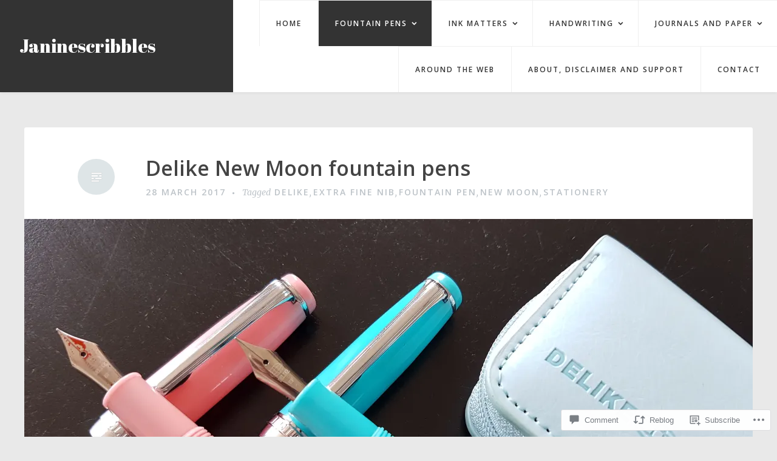

--- FILE ---
content_type: text/html; charset=UTF-8
request_url: https://janinescribbles.com/2017/03/28/delike-new-moon-fountain-pens/?like_comment=480&_wpnonce=483f134da0
body_size: 34014
content:
<!DOCTYPE html>
<html lang="en">
<head>
<meta charset="UTF-8">
<meta name="viewport" content="width=device-width, initial-scale=1">
<link rel="profile" href="http://gmpg.org/xfn/11">
<link rel="pingback" href="https://janinescribbles.com/xmlrpc.php">

<title>Delike New Moon fountain pens &#8211; Janinescribbles</title>
<meta name='robots' content='max-image-preview:large' />

<!-- Async WordPress.com Remote Login -->
<script id="wpcom_remote_login_js">
var wpcom_remote_login_extra_auth = '';
function wpcom_remote_login_remove_dom_node_id( element_id ) {
	var dom_node = document.getElementById( element_id );
	if ( dom_node ) { dom_node.parentNode.removeChild( dom_node ); }
}
function wpcom_remote_login_remove_dom_node_classes( class_name ) {
	var dom_nodes = document.querySelectorAll( '.' + class_name );
	for ( var i = 0; i < dom_nodes.length; i++ ) {
		dom_nodes[ i ].parentNode.removeChild( dom_nodes[ i ] );
	}
}
function wpcom_remote_login_final_cleanup() {
	wpcom_remote_login_remove_dom_node_classes( "wpcom_remote_login_msg" );
	wpcom_remote_login_remove_dom_node_id( "wpcom_remote_login_key" );
	wpcom_remote_login_remove_dom_node_id( "wpcom_remote_login_validate" );
	wpcom_remote_login_remove_dom_node_id( "wpcom_remote_login_js" );
	wpcom_remote_login_remove_dom_node_id( "wpcom_request_access_iframe" );
	wpcom_remote_login_remove_dom_node_id( "wpcom_request_access_styles" );
}

// Watch for messages back from the remote login
window.addEventListener( "message", function( e ) {
	if ( e.origin === "https://r-login.wordpress.com" ) {
		var data = {};
		try {
			data = JSON.parse( e.data );
		} catch( e ) {
			wpcom_remote_login_final_cleanup();
			return;
		}

		if ( data.msg === 'LOGIN' ) {
			// Clean up the login check iframe
			wpcom_remote_login_remove_dom_node_id( "wpcom_remote_login_key" );

			var id_regex = new RegExp( /^[0-9]+$/ );
			var token_regex = new RegExp( /^.*|.*|.*$/ );
			if (
				token_regex.test( data.token )
				&& id_regex.test( data.wpcomid )
			) {
				// We have everything we need to ask for a login
				var script = document.createElement( "script" );
				script.setAttribute( "id", "wpcom_remote_login_validate" );
				script.src = '/remote-login.php?wpcom_remote_login=validate'
					+ '&wpcomid=' + data.wpcomid
					+ '&token=' + encodeURIComponent( data.token )
					+ '&host=' + window.location.protocol
					+ '//' + window.location.hostname
					+ '&postid=1481'
					+ '&is_singular=1';
				document.body.appendChild( script );
			}

			return;
		}

		// Safari ITP, not logged in, so redirect
		if ( data.msg === 'LOGIN-REDIRECT' ) {
			window.location = 'https://wordpress.com/log-in?redirect_to=' + window.location.href;
			return;
		}

		// Safari ITP, storage access failed, remove the request
		if ( data.msg === 'LOGIN-REMOVE' ) {
			var css_zap = 'html { -webkit-transition: margin-top 1s; transition: margin-top 1s; } /* 9001 */ html { margin-top: 0 !important; } * html body { margin-top: 0 !important; } @media screen and ( max-width: 782px ) { html { margin-top: 0 !important; } * html body { margin-top: 0 !important; } }';
			var style_zap = document.createElement( 'style' );
			style_zap.type = 'text/css';
			style_zap.appendChild( document.createTextNode( css_zap ) );
			document.body.appendChild( style_zap );

			var e = document.getElementById( 'wpcom_request_access_iframe' );
			e.parentNode.removeChild( e );

			document.cookie = 'wordpress_com_login_access=denied; path=/; max-age=31536000';

			return;
		}

		// Safari ITP
		if ( data.msg === 'REQUEST_ACCESS' ) {
			console.log( 'request access: safari' );

			// Check ITP iframe enable/disable knob
			if ( wpcom_remote_login_extra_auth !== 'safari_itp_iframe' ) {
				return;
			}

			// If we are in a "private window" there is no ITP.
			var private_window = false;
			try {
				var opendb = window.openDatabase( null, null, null, null );
			} catch( e ) {
				private_window = true;
			}

			if ( private_window ) {
				console.log( 'private window' );
				return;
			}

			var iframe = document.createElement( 'iframe' );
			iframe.id = 'wpcom_request_access_iframe';
			iframe.setAttribute( 'scrolling', 'no' );
			iframe.setAttribute( 'sandbox', 'allow-storage-access-by-user-activation allow-scripts allow-same-origin allow-top-navigation-by-user-activation' );
			iframe.src = 'https://r-login.wordpress.com/remote-login.php?wpcom_remote_login=request_access&origin=' + encodeURIComponent( data.origin ) + '&wpcomid=' + encodeURIComponent( data.wpcomid );

			var css = 'html { -webkit-transition: margin-top 1s; transition: margin-top 1s; } /* 9001 */ html { margin-top: 46px !important; } * html body { margin-top: 46px !important; } @media screen and ( max-width: 660px ) { html { margin-top: 71px !important; } * html body { margin-top: 71px !important; } #wpcom_request_access_iframe { display: block; height: 71px !important; } } #wpcom_request_access_iframe { border: 0px; height: 46px; position: fixed; top: 0; left: 0; width: 100%; min-width: 100%; z-index: 99999; background: #23282d; } ';

			var style = document.createElement( 'style' );
			style.type = 'text/css';
			style.id = 'wpcom_request_access_styles';
			style.appendChild( document.createTextNode( css ) );
			document.body.appendChild( style );

			document.body.appendChild( iframe );
		}

		if ( data.msg === 'DONE' ) {
			wpcom_remote_login_final_cleanup();
		}
	}
}, false );

// Inject the remote login iframe after the page has had a chance to load
// more critical resources
window.addEventListener( "DOMContentLoaded", function( e ) {
	var iframe = document.createElement( "iframe" );
	iframe.style.display = "none";
	iframe.setAttribute( "scrolling", "no" );
	iframe.setAttribute( "id", "wpcom_remote_login_key" );
	iframe.src = "https://r-login.wordpress.com/remote-login.php"
		+ "?wpcom_remote_login=key"
		+ "&origin=aHR0cHM6Ly9qYW5pbmVzY3JpYmJsZXMuY29t"
		+ "&wpcomid=124004640"
		+ "&time=" + Math.floor( Date.now() / 1000 );
	document.body.appendChild( iframe );
}, false );
</script>
<link rel='dns-prefetch' href='//s0.wp.com' />
<link rel='dns-prefetch' href='//widgets.wp.com' />
<link rel='dns-prefetch' href='//wordpress.com' />
<link rel='dns-prefetch' href='//fonts-api.wp.com' />
<link rel="alternate" type="application/rss+xml" title="Janinescribbles &raquo; Feed" href="https://janinescribbles.com/feed/" />
<link rel="alternate" type="application/rss+xml" title="Janinescribbles &raquo; Comments Feed" href="https://janinescribbles.com/comments/feed/" />
<link rel="alternate" type="application/rss+xml" title="Janinescribbles &raquo; Delike New Moon fountain pens Comments Feed" href="https://janinescribbles.com/2017/03/28/delike-new-moon-fountain-pens/feed/" />
	<script type="text/javascript">
		/* <![CDATA[ */
		function addLoadEvent(func) {
			var oldonload = window.onload;
			if (typeof window.onload != 'function') {
				window.onload = func;
			} else {
				window.onload = function () {
					oldonload();
					func();
				}
			}
		}
		/* ]]> */
	</script>
	<link crossorigin='anonymous' rel='stylesheet' id='all-css-0-1' href='/wp-content/mu-plugins/likes/jetpack-likes.css?m=1743883414i&cssminify=yes' type='text/css' media='all' />
<style id='wp-emoji-styles-inline-css'>

	img.wp-smiley, img.emoji {
		display: inline !important;
		border: none !important;
		box-shadow: none !important;
		height: 1em !important;
		width: 1em !important;
		margin: 0 0.07em !important;
		vertical-align: -0.1em !important;
		background: none !important;
		padding: 0 !important;
	}
/*# sourceURL=wp-emoji-styles-inline-css */
</style>
<link crossorigin='anonymous' rel='stylesheet' id='all-css-2-1' href='/wp-content/plugins/gutenberg-core/v22.4.2/build/styles/block-library/style.min.css?m=1769608164i&cssminify=yes' type='text/css' media='all' />
<style id='wp-block-library-inline-css'>
.has-text-align-justify {
	text-align:justify;
}
.has-text-align-justify{text-align:justify;}

/*# sourceURL=wp-block-library-inline-css */
</style><style id='global-styles-inline-css'>
:root{--wp--preset--aspect-ratio--square: 1;--wp--preset--aspect-ratio--4-3: 4/3;--wp--preset--aspect-ratio--3-4: 3/4;--wp--preset--aspect-ratio--3-2: 3/2;--wp--preset--aspect-ratio--2-3: 2/3;--wp--preset--aspect-ratio--16-9: 16/9;--wp--preset--aspect-ratio--9-16: 9/16;--wp--preset--color--black: #000000;--wp--preset--color--cyan-bluish-gray: #abb8c3;--wp--preset--color--white: #ffffff;--wp--preset--color--pale-pink: #f78da7;--wp--preset--color--vivid-red: #cf2e2e;--wp--preset--color--luminous-vivid-orange: #ff6900;--wp--preset--color--luminous-vivid-amber: #fcb900;--wp--preset--color--light-green-cyan: #7bdcb5;--wp--preset--color--vivid-green-cyan: #00d084;--wp--preset--color--pale-cyan-blue: #8ed1fc;--wp--preset--color--vivid-cyan-blue: #0693e3;--wp--preset--color--vivid-purple: #9b51e0;--wp--preset--gradient--vivid-cyan-blue-to-vivid-purple: linear-gradient(135deg,rgb(6,147,227) 0%,rgb(155,81,224) 100%);--wp--preset--gradient--light-green-cyan-to-vivid-green-cyan: linear-gradient(135deg,rgb(122,220,180) 0%,rgb(0,208,130) 100%);--wp--preset--gradient--luminous-vivid-amber-to-luminous-vivid-orange: linear-gradient(135deg,rgb(252,185,0) 0%,rgb(255,105,0) 100%);--wp--preset--gradient--luminous-vivid-orange-to-vivid-red: linear-gradient(135deg,rgb(255,105,0) 0%,rgb(207,46,46) 100%);--wp--preset--gradient--very-light-gray-to-cyan-bluish-gray: linear-gradient(135deg,rgb(238,238,238) 0%,rgb(169,184,195) 100%);--wp--preset--gradient--cool-to-warm-spectrum: linear-gradient(135deg,rgb(74,234,220) 0%,rgb(151,120,209) 20%,rgb(207,42,186) 40%,rgb(238,44,130) 60%,rgb(251,105,98) 80%,rgb(254,248,76) 100%);--wp--preset--gradient--blush-light-purple: linear-gradient(135deg,rgb(255,206,236) 0%,rgb(152,150,240) 100%);--wp--preset--gradient--blush-bordeaux: linear-gradient(135deg,rgb(254,205,165) 0%,rgb(254,45,45) 50%,rgb(107,0,62) 100%);--wp--preset--gradient--luminous-dusk: linear-gradient(135deg,rgb(255,203,112) 0%,rgb(199,81,192) 50%,rgb(65,88,208) 100%);--wp--preset--gradient--pale-ocean: linear-gradient(135deg,rgb(255,245,203) 0%,rgb(182,227,212) 50%,rgb(51,167,181) 100%);--wp--preset--gradient--electric-grass: linear-gradient(135deg,rgb(202,248,128) 0%,rgb(113,206,126) 100%);--wp--preset--gradient--midnight: linear-gradient(135deg,rgb(2,3,129) 0%,rgb(40,116,252) 100%);--wp--preset--font-size--small: 13px;--wp--preset--font-size--medium: 20px;--wp--preset--font-size--large: 36px;--wp--preset--font-size--x-large: 42px;--wp--preset--font-family--albert-sans: 'Albert Sans', sans-serif;--wp--preset--font-family--alegreya: Alegreya, serif;--wp--preset--font-family--arvo: Arvo, serif;--wp--preset--font-family--bodoni-moda: 'Bodoni Moda', serif;--wp--preset--font-family--bricolage-grotesque: 'Bricolage Grotesque', sans-serif;--wp--preset--font-family--cabin: Cabin, sans-serif;--wp--preset--font-family--chivo: Chivo, sans-serif;--wp--preset--font-family--commissioner: Commissioner, sans-serif;--wp--preset--font-family--cormorant: Cormorant, serif;--wp--preset--font-family--courier-prime: 'Courier Prime', monospace;--wp--preset--font-family--crimson-pro: 'Crimson Pro', serif;--wp--preset--font-family--dm-mono: 'DM Mono', monospace;--wp--preset--font-family--dm-sans: 'DM Sans', sans-serif;--wp--preset--font-family--dm-serif-display: 'DM Serif Display', serif;--wp--preset--font-family--domine: Domine, serif;--wp--preset--font-family--eb-garamond: 'EB Garamond', serif;--wp--preset--font-family--epilogue: Epilogue, sans-serif;--wp--preset--font-family--fahkwang: Fahkwang, sans-serif;--wp--preset--font-family--figtree: Figtree, sans-serif;--wp--preset--font-family--fira-sans: 'Fira Sans', sans-serif;--wp--preset--font-family--fjalla-one: 'Fjalla One', sans-serif;--wp--preset--font-family--fraunces: Fraunces, serif;--wp--preset--font-family--gabarito: Gabarito, system-ui;--wp--preset--font-family--ibm-plex-mono: 'IBM Plex Mono', monospace;--wp--preset--font-family--ibm-plex-sans: 'IBM Plex Sans', sans-serif;--wp--preset--font-family--ibarra-real-nova: 'Ibarra Real Nova', serif;--wp--preset--font-family--instrument-serif: 'Instrument Serif', serif;--wp--preset--font-family--inter: Inter, sans-serif;--wp--preset--font-family--josefin-sans: 'Josefin Sans', sans-serif;--wp--preset--font-family--jost: Jost, sans-serif;--wp--preset--font-family--libre-baskerville: 'Libre Baskerville', serif;--wp--preset--font-family--libre-franklin: 'Libre Franklin', sans-serif;--wp--preset--font-family--literata: Literata, serif;--wp--preset--font-family--lora: Lora, serif;--wp--preset--font-family--merriweather: Merriweather, serif;--wp--preset--font-family--montserrat: Montserrat, sans-serif;--wp--preset--font-family--newsreader: Newsreader, serif;--wp--preset--font-family--noto-sans-mono: 'Noto Sans Mono', sans-serif;--wp--preset--font-family--nunito: Nunito, sans-serif;--wp--preset--font-family--open-sans: 'Open Sans', sans-serif;--wp--preset--font-family--overpass: Overpass, sans-serif;--wp--preset--font-family--pt-serif: 'PT Serif', serif;--wp--preset--font-family--petrona: Petrona, serif;--wp--preset--font-family--piazzolla: Piazzolla, serif;--wp--preset--font-family--playfair-display: 'Playfair Display', serif;--wp--preset--font-family--plus-jakarta-sans: 'Plus Jakarta Sans', sans-serif;--wp--preset--font-family--poppins: Poppins, sans-serif;--wp--preset--font-family--raleway: Raleway, sans-serif;--wp--preset--font-family--roboto: Roboto, sans-serif;--wp--preset--font-family--roboto-slab: 'Roboto Slab', serif;--wp--preset--font-family--rubik: Rubik, sans-serif;--wp--preset--font-family--rufina: Rufina, serif;--wp--preset--font-family--sora: Sora, sans-serif;--wp--preset--font-family--source-sans-3: 'Source Sans 3', sans-serif;--wp--preset--font-family--source-serif-4: 'Source Serif 4', serif;--wp--preset--font-family--space-mono: 'Space Mono', monospace;--wp--preset--font-family--syne: Syne, sans-serif;--wp--preset--font-family--texturina: Texturina, serif;--wp--preset--font-family--urbanist: Urbanist, sans-serif;--wp--preset--font-family--work-sans: 'Work Sans', sans-serif;--wp--preset--spacing--20: 0.44rem;--wp--preset--spacing--30: 0.67rem;--wp--preset--spacing--40: 1rem;--wp--preset--spacing--50: 1.5rem;--wp--preset--spacing--60: 2.25rem;--wp--preset--spacing--70: 3.38rem;--wp--preset--spacing--80: 5.06rem;--wp--preset--shadow--natural: 6px 6px 9px rgba(0, 0, 0, 0.2);--wp--preset--shadow--deep: 12px 12px 50px rgba(0, 0, 0, 0.4);--wp--preset--shadow--sharp: 6px 6px 0px rgba(0, 0, 0, 0.2);--wp--preset--shadow--outlined: 6px 6px 0px -3px rgb(255, 255, 255), 6px 6px rgb(0, 0, 0);--wp--preset--shadow--crisp: 6px 6px 0px rgb(0, 0, 0);}:where(body) { margin: 0; }:where(.is-layout-flex){gap: 0.5em;}:where(.is-layout-grid){gap: 0.5em;}body .is-layout-flex{display: flex;}.is-layout-flex{flex-wrap: wrap;align-items: center;}.is-layout-flex > :is(*, div){margin: 0;}body .is-layout-grid{display: grid;}.is-layout-grid > :is(*, div){margin: 0;}body{padding-top: 0px;padding-right: 0px;padding-bottom: 0px;padding-left: 0px;}:root :where(.wp-element-button, .wp-block-button__link){background-color: #32373c;border-width: 0;color: #fff;font-family: inherit;font-size: inherit;font-style: inherit;font-weight: inherit;letter-spacing: inherit;line-height: inherit;padding-top: calc(0.667em + 2px);padding-right: calc(1.333em + 2px);padding-bottom: calc(0.667em + 2px);padding-left: calc(1.333em + 2px);text-decoration: none;text-transform: inherit;}.has-black-color{color: var(--wp--preset--color--black) !important;}.has-cyan-bluish-gray-color{color: var(--wp--preset--color--cyan-bluish-gray) !important;}.has-white-color{color: var(--wp--preset--color--white) !important;}.has-pale-pink-color{color: var(--wp--preset--color--pale-pink) !important;}.has-vivid-red-color{color: var(--wp--preset--color--vivid-red) !important;}.has-luminous-vivid-orange-color{color: var(--wp--preset--color--luminous-vivid-orange) !important;}.has-luminous-vivid-amber-color{color: var(--wp--preset--color--luminous-vivid-amber) !important;}.has-light-green-cyan-color{color: var(--wp--preset--color--light-green-cyan) !important;}.has-vivid-green-cyan-color{color: var(--wp--preset--color--vivid-green-cyan) !important;}.has-pale-cyan-blue-color{color: var(--wp--preset--color--pale-cyan-blue) !important;}.has-vivid-cyan-blue-color{color: var(--wp--preset--color--vivid-cyan-blue) !important;}.has-vivid-purple-color{color: var(--wp--preset--color--vivid-purple) !important;}.has-black-background-color{background-color: var(--wp--preset--color--black) !important;}.has-cyan-bluish-gray-background-color{background-color: var(--wp--preset--color--cyan-bluish-gray) !important;}.has-white-background-color{background-color: var(--wp--preset--color--white) !important;}.has-pale-pink-background-color{background-color: var(--wp--preset--color--pale-pink) !important;}.has-vivid-red-background-color{background-color: var(--wp--preset--color--vivid-red) !important;}.has-luminous-vivid-orange-background-color{background-color: var(--wp--preset--color--luminous-vivid-orange) !important;}.has-luminous-vivid-amber-background-color{background-color: var(--wp--preset--color--luminous-vivid-amber) !important;}.has-light-green-cyan-background-color{background-color: var(--wp--preset--color--light-green-cyan) !important;}.has-vivid-green-cyan-background-color{background-color: var(--wp--preset--color--vivid-green-cyan) !important;}.has-pale-cyan-blue-background-color{background-color: var(--wp--preset--color--pale-cyan-blue) !important;}.has-vivid-cyan-blue-background-color{background-color: var(--wp--preset--color--vivid-cyan-blue) !important;}.has-vivid-purple-background-color{background-color: var(--wp--preset--color--vivid-purple) !important;}.has-black-border-color{border-color: var(--wp--preset--color--black) !important;}.has-cyan-bluish-gray-border-color{border-color: var(--wp--preset--color--cyan-bluish-gray) !important;}.has-white-border-color{border-color: var(--wp--preset--color--white) !important;}.has-pale-pink-border-color{border-color: var(--wp--preset--color--pale-pink) !important;}.has-vivid-red-border-color{border-color: var(--wp--preset--color--vivid-red) !important;}.has-luminous-vivid-orange-border-color{border-color: var(--wp--preset--color--luminous-vivid-orange) !important;}.has-luminous-vivid-amber-border-color{border-color: var(--wp--preset--color--luminous-vivid-amber) !important;}.has-light-green-cyan-border-color{border-color: var(--wp--preset--color--light-green-cyan) !important;}.has-vivid-green-cyan-border-color{border-color: var(--wp--preset--color--vivid-green-cyan) !important;}.has-pale-cyan-blue-border-color{border-color: var(--wp--preset--color--pale-cyan-blue) !important;}.has-vivid-cyan-blue-border-color{border-color: var(--wp--preset--color--vivid-cyan-blue) !important;}.has-vivid-purple-border-color{border-color: var(--wp--preset--color--vivid-purple) !important;}.has-vivid-cyan-blue-to-vivid-purple-gradient-background{background: var(--wp--preset--gradient--vivid-cyan-blue-to-vivid-purple) !important;}.has-light-green-cyan-to-vivid-green-cyan-gradient-background{background: var(--wp--preset--gradient--light-green-cyan-to-vivid-green-cyan) !important;}.has-luminous-vivid-amber-to-luminous-vivid-orange-gradient-background{background: var(--wp--preset--gradient--luminous-vivid-amber-to-luminous-vivid-orange) !important;}.has-luminous-vivid-orange-to-vivid-red-gradient-background{background: var(--wp--preset--gradient--luminous-vivid-orange-to-vivid-red) !important;}.has-very-light-gray-to-cyan-bluish-gray-gradient-background{background: var(--wp--preset--gradient--very-light-gray-to-cyan-bluish-gray) !important;}.has-cool-to-warm-spectrum-gradient-background{background: var(--wp--preset--gradient--cool-to-warm-spectrum) !important;}.has-blush-light-purple-gradient-background{background: var(--wp--preset--gradient--blush-light-purple) !important;}.has-blush-bordeaux-gradient-background{background: var(--wp--preset--gradient--blush-bordeaux) !important;}.has-luminous-dusk-gradient-background{background: var(--wp--preset--gradient--luminous-dusk) !important;}.has-pale-ocean-gradient-background{background: var(--wp--preset--gradient--pale-ocean) !important;}.has-electric-grass-gradient-background{background: var(--wp--preset--gradient--electric-grass) !important;}.has-midnight-gradient-background{background: var(--wp--preset--gradient--midnight) !important;}.has-small-font-size{font-size: var(--wp--preset--font-size--small) !important;}.has-medium-font-size{font-size: var(--wp--preset--font-size--medium) !important;}.has-large-font-size{font-size: var(--wp--preset--font-size--large) !important;}.has-x-large-font-size{font-size: var(--wp--preset--font-size--x-large) !important;}.has-albert-sans-font-family{font-family: var(--wp--preset--font-family--albert-sans) !important;}.has-alegreya-font-family{font-family: var(--wp--preset--font-family--alegreya) !important;}.has-arvo-font-family{font-family: var(--wp--preset--font-family--arvo) !important;}.has-bodoni-moda-font-family{font-family: var(--wp--preset--font-family--bodoni-moda) !important;}.has-bricolage-grotesque-font-family{font-family: var(--wp--preset--font-family--bricolage-grotesque) !important;}.has-cabin-font-family{font-family: var(--wp--preset--font-family--cabin) !important;}.has-chivo-font-family{font-family: var(--wp--preset--font-family--chivo) !important;}.has-commissioner-font-family{font-family: var(--wp--preset--font-family--commissioner) !important;}.has-cormorant-font-family{font-family: var(--wp--preset--font-family--cormorant) !important;}.has-courier-prime-font-family{font-family: var(--wp--preset--font-family--courier-prime) !important;}.has-crimson-pro-font-family{font-family: var(--wp--preset--font-family--crimson-pro) !important;}.has-dm-mono-font-family{font-family: var(--wp--preset--font-family--dm-mono) !important;}.has-dm-sans-font-family{font-family: var(--wp--preset--font-family--dm-sans) !important;}.has-dm-serif-display-font-family{font-family: var(--wp--preset--font-family--dm-serif-display) !important;}.has-domine-font-family{font-family: var(--wp--preset--font-family--domine) !important;}.has-eb-garamond-font-family{font-family: var(--wp--preset--font-family--eb-garamond) !important;}.has-epilogue-font-family{font-family: var(--wp--preset--font-family--epilogue) !important;}.has-fahkwang-font-family{font-family: var(--wp--preset--font-family--fahkwang) !important;}.has-figtree-font-family{font-family: var(--wp--preset--font-family--figtree) !important;}.has-fira-sans-font-family{font-family: var(--wp--preset--font-family--fira-sans) !important;}.has-fjalla-one-font-family{font-family: var(--wp--preset--font-family--fjalla-one) !important;}.has-fraunces-font-family{font-family: var(--wp--preset--font-family--fraunces) !important;}.has-gabarito-font-family{font-family: var(--wp--preset--font-family--gabarito) !important;}.has-ibm-plex-mono-font-family{font-family: var(--wp--preset--font-family--ibm-plex-mono) !important;}.has-ibm-plex-sans-font-family{font-family: var(--wp--preset--font-family--ibm-plex-sans) !important;}.has-ibarra-real-nova-font-family{font-family: var(--wp--preset--font-family--ibarra-real-nova) !important;}.has-instrument-serif-font-family{font-family: var(--wp--preset--font-family--instrument-serif) !important;}.has-inter-font-family{font-family: var(--wp--preset--font-family--inter) !important;}.has-josefin-sans-font-family{font-family: var(--wp--preset--font-family--josefin-sans) !important;}.has-jost-font-family{font-family: var(--wp--preset--font-family--jost) !important;}.has-libre-baskerville-font-family{font-family: var(--wp--preset--font-family--libre-baskerville) !important;}.has-libre-franklin-font-family{font-family: var(--wp--preset--font-family--libre-franklin) !important;}.has-literata-font-family{font-family: var(--wp--preset--font-family--literata) !important;}.has-lora-font-family{font-family: var(--wp--preset--font-family--lora) !important;}.has-merriweather-font-family{font-family: var(--wp--preset--font-family--merriweather) !important;}.has-montserrat-font-family{font-family: var(--wp--preset--font-family--montserrat) !important;}.has-newsreader-font-family{font-family: var(--wp--preset--font-family--newsreader) !important;}.has-noto-sans-mono-font-family{font-family: var(--wp--preset--font-family--noto-sans-mono) !important;}.has-nunito-font-family{font-family: var(--wp--preset--font-family--nunito) !important;}.has-open-sans-font-family{font-family: var(--wp--preset--font-family--open-sans) !important;}.has-overpass-font-family{font-family: var(--wp--preset--font-family--overpass) !important;}.has-pt-serif-font-family{font-family: var(--wp--preset--font-family--pt-serif) !important;}.has-petrona-font-family{font-family: var(--wp--preset--font-family--petrona) !important;}.has-piazzolla-font-family{font-family: var(--wp--preset--font-family--piazzolla) !important;}.has-playfair-display-font-family{font-family: var(--wp--preset--font-family--playfair-display) !important;}.has-plus-jakarta-sans-font-family{font-family: var(--wp--preset--font-family--plus-jakarta-sans) !important;}.has-poppins-font-family{font-family: var(--wp--preset--font-family--poppins) !important;}.has-raleway-font-family{font-family: var(--wp--preset--font-family--raleway) !important;}.has-roboto-font-family{font-family: var(--wp--preset--font-family--roboto) !important;}.has-roboto-slab-font-family{font-family: var(--wp--preset--font-family--roboto-slab) !important;}.has-rubik-font-family{font-family: var(--wp--preset--font-family--rubik) !important;}.has-rufina-font-family{font-family: var(--wp--preset--font-family--rufina) !important;}.has-sora-font-family{font-family: var(--wp--preset--font-family--sora) !important;}.has-source-sans-3-font-family{font-family: var(--wp--preset--font-family--source-sans-3) !important;}.has-source-serif-4-font-family{font-family: var(--wp--preset--font-family--source-serif-4) !important;}.has-space-mono-font-family{font-family: var(--wp--preset--font-family--space-mono) !important;}.has-syne-font-family{font-family: var(--wp--preset--font-family--syne) !important;}.has-texturina-font-family{font-family: var(--wp--preset--font-family--texturina) !important;}.has-urbanist-font-family{font-family: var(--wp--preset--font-family--urbanist) !important;}.has-work-sans-font-family{font-family: var(--wp--preset--font-family--work-sans) !important;}
/*# sourceURL=global-styles-inline-css */
</style>

<style id='classic-theme-styles-inline-css'>
.wp-block-button__link{background-color:#32373c;border-radius:9999px;box-shadow:none;color:#fff;font-size:1.125em;padding:calc(.667em + 2px) calc(1.333em + 2px);text-decoration:none}.wp-block-file__button{background:#32373c;color:#fff}.wp-block-accordion-heading{margin:0}.wp-block-accordion-heading__toggle{background-color:inherit!important;color:inherit!important}.wp-block-accordion-heading__toggle:not(:focus-visible){outline:none}.wp-block-accordion-heading__toggle:focus,.wp-block-accordion-heading__toggle:hover{background-color:inherit!important;border:none;box-shadow:none;color:inherit;padding:var(--wp--preset--spacing--20,1em) 0;text-decoration:none}.wp-block-accordion-heading__toggle:focus-visible{outline:auto;outline-offset:0}
/*# sourceURL=/wp-content/plugins/gutenberg-core/v22.4.2/build/styles/block-library/classic.min.css */
</style>
<link crossorigin='anonymous' rel='stylesheet' id='all-css-4-1' href='/_static/??-eJx9jksOwjAMRC9EsEAtnwXiKCgfC1LqJIqd9vq4qtgAYmPJM/PsgbkYn5NgEqBmytjuMTH4XFF1KlZAE4QhWhyRNLb1zBv4jc1FGeNcqchsdFJsZOShIP/jBpRi/dOotJ5YDeCW3t5twhRyBdskkxWJ/osCrh5ci2OACavTzyoulflzX7pc6bI7Hk777tx1/fACNXxjkA==&cssminify=yes' type='text/css' media='all' />
<link rel='stylesheet' id='verbum-gutenberg-css-css' href='https://widgets.wp.com/verbum-block-editor/block-editor.css?ver=1738686361' media='all' />
<link crossorigin='anonymous' rel='stylesheet' id='all-css-6-1' href='/_static/??/wp-content/mu-plugins/comment-likes/css/comment-likes.css,/i/noticons/noticons.css?m=1436783281j&cssminify=yes' type='text/css' media='all' />
<link rel='stylesheet' id='revelar-fonts-css' href='https://fonts-api.wp.com/css?family=Open+Sans%3A600%7CMerriweather%3A400%2C400italic%2C700%2C700italic%7CAbril+Fatface%3A400&#038;subset=latin%2Clatin-ext' media='all' />
<link crossorigin='anonymous' rel='stylesheet' id='all-css-8-1' href='/_static/??-eJyNjssKAjEMRX/IGnyMgwvxU6RTYu3YJqVpHfx7O+Kiooi7e+Cem8AUlWHKSBlCUdEX60hgxBy1ub4YpBCcHBmwSJhcFeR7XBqRBTSb+YIBBWIZIOENvU4g+e7xn+J88FlWUzQcPpTm34SDZ1ujhdpq8JdkkZVno7NjegN19tqlWT2Gw6rvNut+v9t24wO/DXDP&cssminify=yes' type='text/css' media='all' />
<link crossorigin='anonymous' rel='stylesheet' id='print-css-9-1' href='/wp-content/mu-plugins/global-print/global-print.css?m=1465851035i&cssminify=yes' type='text/css' media='print' />
<style id='jetpack-global-styles-frontend-style-inline-css'>
:root { --font-headings: unset; --font-base: unset; --font-headings-default: -apple-system,BlinkMacSystemFont,"Segoe UI",Roboto,Oxygen-Sans,Ubuntu,Cantarell,"Helvetica Neue",sans-serif; --font-base-default: -apple-system,BlinkMacSystemFont,"Segoe UI",Roboto,Oxygen-Sans,Ubuntu,Cantarell,"Helvetica Neue",sans-serif;}
/*# sourceURL=jetpack-global-styles-frontend-style-inline-css */
</style>
<link crossorigin='anonymous' rel='stylesheet' id='all-css-12-1' href='/_static/??-eJyNjcsKAjEMRX/IGtQZBxfip0hMS9sxTYppGfx7H7gRN+7ugcs5sFRHKi1Ig9Jd5R6zGMyhVaTrh8G6QFHfORhYwlvw6P39PbPENZmt4G/ROQuBKWVkxxrVvuBH1lIoz2waILJekF+HUzlupnG3nQ77YZwfuRJIaQ==&cssminify=yes' type='text/css' media='all' />
<script type="text/javascript" id="wpcom-actionbar-placeholder-js-extra">
/* <![CDATA[ */
var actionbardata = {"siteID":"124004640","postID":"1481","siteURL":"https://janinescribbles.com","xhrURL":"https://janinescribbles.com/wp-admin/admin-ajax.php","nonce":"568a300120","isLoggedIn":"","statusMessage":"","subsEmailDefault":"instantly","proxyScriptUrl":"https://s0.wp.com/wp-content/js/wpcom-proxy-request.js?m=1513050504i&amp;ver=20211021","shortlink":"https://wp.me/p8ojgQ-nT","i18n":{"followedText":"New posts from this site will now appear in your \u003Ca href=\"https://wordpress.com/reader\"\u003EReader\u003C/a\u003E","foldBar":"Collapse this bar","unfoldBar":"Expand this bar","shortLinkCopied":"Shortlink copied to clipboard."}};
//# sourceURL=wpcom-actionbar-placeholder-js-extra
/* ]]> */
</script>
<script type="text/javascript" id="jetpack-mu-wpcom-settings-js-before">
/* <![CDATA[ */
var JETPACK_MU_WPCOM_SETTINGS = {"assetsUrl":"https://s0.wp.com/wp-content/mu-plugins/jetpack-mu-wpcom-plugin/sun/jetpack_vendor/automattic/jetpack-mu-wpcom/src/build/"};
//# sourceURL=jetpack-mu-wpcom-settings-js-before
/* ]]> */
</script>
<script crossorigin='anonymous' type='text/javascript'  src='/_static/??-eJzTLy/QTc7PK0nNK9HPKtYvyinRLSjKr6jUyyrW0QfKZeYl55SmpBaDJLMKS1OLKqGUXm5mHkFFurmZ6UWJJalQxfa5tobmRgamxgZmFpZZACbyLJI='></script>
<script type="text/javascript" id="rlt-proxy-js-after">
/* <![CDATA[ */
	rltInitialize( {"token":null,"iframeOrigins":["https:\/\/widgets.wp.com"]} );
//# sourceURL=rlt-proxy-js-after
/* ]]> */
</script>
<link rel="EditURI" type="application/rsd+xml" title="RSD" href="https://janinescribbles.wordpress.com/xmlrpc.php?rsd" />
<meta name="generator" content="WordPress.com" />
<link rel="canonical" href="https://janinescribbles.com/2017/03/28/delike-new-moon-fountain-pens/" />
<link rel='shortlink' href='https://wp.me/p8ojgQ-nT' />
<link rel="alternate" type="application/json+oembed" href="https://public-api.wordpress.com/oembed/?format=json&amp;url=https%3A%2F%2Fjaninescribbles.com%2F2017%2F03%2F28%2Fdelike-new-moon-fountain-pens%2F&amp;for=wpcom-auto-discovery" /><link rel="alternate" type="application/xml+oembed" href="https://public-api.wordpress.com/oembed/?format=xml&amp;url=https%3A%2F%2Fjaninescribbles.com%2F2017%2F03%2F28%2Fdelike-new-moon-fountain-pens%2F&amp;for=wpcom-auto-discovery" />
<!-- Jetpack Open Graph Tags -->
<meta property="og:type" content="article" />
<meta property="og:title" content="Delike New Moon fountain pens" />
<meta property="og:url" content="https://janinescribbles.com/2017/03/28/delike-new-moon-fountain-pens/" />
<meta property="og:description" content="Had I not started this blog, I would not have thought twice about trying extra fine nibs. I have been a broad, stub, italic, gushing nibs user for most of my fountain pen life. But when writing rev…" />
<meta property="article:published_time" content="2017-03-28T16:10:28+00:00" />
<meta property="article:modified_time" content="2017-03-29T04:24:40+00:00" />
<meta property="og:site_name" content="Janinescribbles" />
<meta property="og:image" content="https://i0.wp.com/janinescribbles.com/wp-content/uploads/2017/03/20170328_130907.jpg?fit=1200%2C900&#038;ssl=1" />
<meta property="og:image:width" content="1200" />
<meta property="og:image:height" content="900" />
<meta property="og:image:alt" content="" />
<meta property="og:locale" content="en_US" />
<meta property="article:publisher" content="https://www.facebook.com/WordPresscom" />
<meta name="twitter:text:title" content="Delike New Moon fountain pens" />
<meta name="twitter:image" content="https://i0.wp.com/janinescribbles.com/wp-content/uploads/2017/03/20170328_130907.jpg?fit=1200%2C900&#038;ssl=1&#038;w=640" />
<meta name="twitter:card" content="summary_large_image" />

<!-- End Jetpack Open Graph Tags -->
<link rel="search" type="application/opensearchdescription+xml" href="https://janinescribbles.com/osd.xml" title="Janinescribbles" />
<link rel="search" type="application/opensearchdescription+xml" href="https://s1.wp.com/opensearch.xml" title="WordPress.com" />
<meta name="theme-color" content="#e9e9e9" />
<meta name="description" content="Had I not started this blog, I would not have thought twice about trying extra fine nibs. I have been a broad, stub, italic, gushing nibs user for most of my fountain pen life. But when writing reviews, you have to look past your own preferences. And when doing ink reviews I like to show&hellip;" />
<style type="text/css" id="custom-background-css">
body.custom-background { background-color: #e9e9e9; }
</style>
	<style type="text/css" id="custom-colors-css">
	@media screen and (min-width: 48.0625em) {
		.site-header {
			background-color: #fff !important;
		}
	}

	.widget-area {
		background-color: rgba(0,0,0,0.2);
	}

	.blog .hentry .entry-thumbnail {
		background-color: rgba(0,0,0,0.3);
	}

#infinite-handle span:hover,
			.comment-navigation a:hover,
			.menu-toggle,
			.post-navigation a:hover,
			.posts-navigation a:hover,
			button:hover,
			input[type="button"]:hover,
			input[type="reset"]:hover,
			input[type="submit"]:hover { color: #FFFFFF;}
.menu-toggle { border-color: #FFFFFF;}
.main-navigation a:hover,
			.main-navigation a:focus { color: #FFFFFF;}
.site-title a, .site-title a:visited { color: #FFFFFF;}
.main-navigation li,
			.main-navigation ul ul,
			.site-footer { background-color: #ffffff;}
.entry-title a, .entry-title a:visited { color: #444444;}
.widget-title,
			.widget-title .rsswidget { color: #444444;}
.comment-metadata,
			.comment-reply-link,
			.entry-meta,
			.entry-meta a,
			.entry-meta a:visited,
			.entry-meta span:after,
			.reply { color: #bdc3c8;}
.wp-caption-text { color: #586369;}
.comment-reply-link { border-bottom-color: #637177;}
.widget,
			.widget a,
			.widget a:visited { color: #586464;}
.entry-format:before { background-color: #DEE5E7;}
body { background-color: #e9e9e9;}
a, a:visited { color: #333333;}
a:hover, a:focus, a:active { color: #333333;}
a:hover, a:focus, a:active { border-bottom-color: #333333;}
.widget a:hover, .widget a:focus, .widget a:active { color: #333333;}
input[type="text"]:focus,
			input[type="email"]:focus,
			input[type="url"]:focus,
			input[type="password"]:focus,
			input[type="search"]:focus,
			textarea:focus { border-color: #333333;}
button,
			input[type="button"],
			input[type="reset"],
			input[type="submit"] { color: #333333;}
button:hover,
			input[type="button"]:hover,
			input[type="reset"]:hover,
			input[type="submit"]:hover { border-color: #333333;}
button:hover,
			input[type="button"]:hover,
			input[type="reset"]:hover,
			input[type="submit"]:hover { background-color: #333333;}
.widget button,
			.widget input[type="button"],
			.widget input[type="reset"],
			.widget input[type="submit"] { color: #333333;}
.widget button:hover,
			.widget input[type="button"]:hover,
			.widget input[type="reset"]:hover,
			.widget input[type="submit"]:hover { color: #A3A3A3;}
.widget button,
			.widget input[type="button"],
			.widget input[type="reset"],
			.widget input[type="submit"],
			.widget button:hover,
			.widget input[type="button"]:hover,
			.widget input[type="reset"]:hover,
			.widget input[type="submit"]:hover { border-color: #333333;}
.comment-navigation a,
			.post-navigation a,
			.posts-navigation a,
			button,
			input[type="button"],
			input[type="reset"],
			input[type="submit"] { border-color: #333333;}
.post-navigation a,
			.posts-navigation a { color: #333333;}
.comment-navigation a:hover,
			.posts-navigation a:hover,
			.post-navigation a:hover { background-color: #333333;}
.comment-navigation a:hover,
			.posts-navigation a:hover,
			.post-navigation a:hover { border-color: #333333;}
#infinite-handle span { color: #333333;}
#infinite-handle span,
			#infinite-handle span:hover { border-color: #333333;}
#infinite-handle span:hover { background-color: #333333;}
.site-info a,
			.comment-metadata a:hover { color: #333333;}
.entry-title a:hover,
			.entry-meta a:hover { color: #333333;}
.menu-toggle.toggled { color: #333333;}
.main-navigation .current-menu-ancestor > a,
			.main-navigation .current-menu-item > a,
			.main-navigation .current_page_ancestor > a,
			.main-navigation .current_page_item > a,
			.main-navigation a:focus,
			.main-navigation a:hover,
			.menu-toggle,
			.site-branding,
			.site-header { background-color: #333333;}
</style>
<link rel="icon" href="https://janinescribbles.com/wp-content/uploads/2017/07/cropped-20170728_101857-e15012304281771.jpg?w=32" sizes="32x32" />
<link rel="icon" href="https://janinescribbles.com/wp-content/uploads/2017/07/cropped-20170728_101857-e15012304281771.jpg?w=192" sizes="192x192" />
<link rel="apple-touch-icon" href="https://janinescribbles.com/wp-content/uploads/2017/07/cropped-20170728_101857-e15012304281771.jpg?w=180" />
<meta name="msapplication-TileImage" content="https://janinescribbles.com/wp-content/uploads/2017/07/cropped-20170728_101857-e15012304281771.jpg?w=270" />
<link crossorigin='anonymous' rel='stylesheet' id='all-css-0-3' href='/_static/??-eJydzs0KAjEMBOAXsgZ/1sWD+ChS07BkN03LpqX49lZQz+JxhuFjoGWHSQtpgVhdljqxGsxUssflncGqwo0V4S4JFwNrnGndotkGfgZiClXIAP2aqpF8N5/iT69xmKj0UwnZi4sU2DvuRq/KQ+jFXuNlNw6H/Xg+HYf5CfU9W+8=&cssminify=yes' type='text/css' media='all' />
</head>

<body class="wp-singular post-template-default single single-post postid-1481 single-format-standard custom-background wp-theme-pubrevelar customizer-styles-applied jetpack-reblog-enabled custom-colors">
<div id="page" class="hfeed site">
	<a class="skip-link screen-reader-text" href="#content">Skip to content</a>

	<header id="masthead" class="site-header" role="banner">
		<div class="site-branding ">
							<p class="site-title"><a href="https://janinescribbles.com/" rel="home">Janinescribbles</a></p>
							<p class="site-description">This is my place to share my passion for all things fountain pen, handwriting and stationery with you!</p>
					</div><!-- .site-branding -->

		<button class="menu-toggle" aria-controls="primary-menu" aria-expanded="false">Menu</button>
		<div class="main-navigation-wrap">
			<nav id="site-navigation" class="main-navigation" role="navigation">
				<ul id="primary-menu" class="menu"><li id="menu-item-10" class="menu-item menu-item-type-custom menu-item-object-custom menu-item-10"><a href="/">Home</a></li>
<li id="menu-item-79" class="menu-item menu-item-type-post_type menu-item-object-page current-menu-ancestor current-menu-parent current_page_parent current_page_ancestor menu-item-has-children menu-item-79"><a href="https://janinescribbles.com/fountain-pens/">Fountain pens</a>
<ul class="sub-menu">
	<li id="menu-item-130" class="menu-item menu-item-type-post_type menu-item-object-post menu-item-130"><a href="https://janinescribbles.com/2017/02/14/stubbalicious/">Stubbalicious!</a></li>
	<li id="menu-item-354" class="menu-item menu-item-type-post_type menu-item-object-post menu-item-354"><a href="https://janinescribbles.com/2017/02/21/montblanc-254-oblique-medium/">Montblanc 254 oblique medium</a></li>
	<li id="menu-item-579" class="menu-item menu-item-type-post_type menu-item-object-post menu-item-579"><a href="https://janinescribbles.com/2017/02/28/six-reasons-to-love-and-use-fountain-pens/">Six reasons to love and use fountain pens</a></li>
	<li id="menu-item-1476" class="menu-item menu-item-type-post_type menu-item-object-post menu-item-1476"><a href="https://janinescribbles.com/2017/03/07/five-random-nibs/">Five random nibs</a></li>
	<li id="menu-item-1345" class="menu-item menu-item-type-post_type menu-item-object-post menu-item-1345"><a href="https://janinescribbles.com/2017/03/21/franklin-christoph-broad-steel-nibs-with-grinds-compared/">Franklin-Christoph broad steel nibs with grinds compared</a></li>
	<li id="menu-item-930" class="menu-item menu-item-type-post_type menu-item-object-post menu-item-930"><a href="https://janinescribbles.com/2017/03/12/freshly-inked-and-first-impressions/">Freshly inked and first impressions</a></li>
	<li id="menu-item-1477" class="menu-item menu-item-type-post_type menu-item-object-post menu-item-1477"><a href="https://janinescribbles.com/2017/03/26/four-more-nibs-plus-one-extra/">Four more nibs plus one extra</a></li>
	<li id="menu-item-1591" class="menu-item menu-item-type-post_type menu-item-object-post current-menu-item menu-item-1591"><a href="https://janinescribbles.com/2017/03/28/delike-new-moon-fountain-pens/" aria-current="page">Delike New Moon fountain pens</a></li>
	<li id="menu-item-1850" class="menu-item menu-item-type-post_type menu-item-object-post menu-item-1850"><a href="https://janinescribbles.com/2017/04/12/three-very-different-piston-fillers/">Three very different piston fillers</a></li>
	<li id="menu-item-1936" class="menu-item menu-item-type-post_type menu-item-object-post menu-item-1936"><a href="https://janinescribbles.com/2017/04/16/fine-nib-noob/">Fine nib noob</a></li>
	<li id="menu-item-2048" class="menu-item menu-item-type-post_type menu-item-object-post menu-item-2048"><a href="https://janinescribbles.com/2017/04/19/two-fude-pens-compared/">Two fude pens compared</a></li>
	<li id="menu-item-2254" class="menu-item menu-item-type-post_type menu-item-object-post menu-item-2254"><a href="https://janinescribbles.com/2017/04/26/two-juicy-broads/">Two juicy broads</a></li>
	<li id="menu-item-2429" class="menu-item menu-item-type-post_type menu-item-object-post menu-item-2429"><a href="https://janinescribbles.com/2017/05/03/five-steel-nibs/">Five steel nibs</a></li>
</ul>
</li>
<li id="menu-item-142" class="menu-item menu-item-type-post_type menu-item-object-page menu-item-has-children menu-item-142"><a href="https://janinescribbles.com/ink-matters/">Ink matters</a>
<ul class="sub-menu">
	<li id="menu-item-2453" class="menu-item menu-item-type-post_type menu-item-object-post menu-item-2453"><a href="https://janinescribbles.com/2017/05/10/ink-log-pages/">Ink log pages</a></li>
	<li id="menu-item-281" class="menu-item menu-item-type-post_type menu-item-object-post menu-item-281"><a href="https://janinescribbles.com/2017/02/17/private-reserve-daphne-blue/">Private Reserve Daphne Blue</a></li>
	<li id="menu-item-442" class="menu-item menu-item-type-post_type menu-item-object-post menu-item-442"><a href="https://janinescribbles.com/2017/02/24/ink-comparison-j-herbin-stormy-grey-and-diamine-sparkling-shadows/">Ink comparison: J. Herbin Stormy Grey and Diamine Sparkling Shadows</a></li>
	<li id="menu-item-515" class="menu-item menu-item-type-post_type menu-item-object-post menu-item-515"><a href="https://janinescribbles.com/2017/02/26/page-of-shame-february-26-2017/">Page of Shame February 26, 2017</a></li>
	<li id="menu-item-707" class="menu-item menu-item-type-post_type menu-item-object-post menu-item-707"><a href="https://janinescribbles.com/2017/03/03/robert-oster-signature-fire-ice/">Robert Oster Signature Fire &amp; Ice</a></li>
	<li id="menu-item-881" class="menu-item menu-item-type-post_type menu-item-object-post menu-item-881"><a href="https://janinescribbles.com/2017/03/10/montblanc-jfk-navy-blue-ink/">Montblanc JFK Navy Blue Ink</a></li>
	<li id="menu-item-931" class="menu-item menu-item-type-post_type menu-item-object-post menu-item-931"><a href="https://janinescribbles.com/2017/03/12/freshly-inked-and-first-impressions/">Freshly inked and first impressions</a></li>
	<li id="menu-item-1238" class="menu-item menu-item-type-post_type menu-item-object-post menu-item-1238"><a href="https://janinescribbles.com/2017/03/19/ink-comparison-akkerman-15-voorhout-violet-and-montblanc-lavender-purple/">Ink comparison: Akkerman 15 Voorhout Violet and Montblanc Lavender Purple</a></li>
	<li id="menu-item-1432" class="menu-item menu-item-type-post_type menu-item-object-post menu-item-1432"><a href="https://janinescribbles.com/2017/03/24/ink-review-p-w-akkerman-shocking-blue/">Ink review: P.W. Akkerman Shocking Blue</a></li>
	<li id="menu-item-1696" class="menu-item menu-item-type-post_type menu-item-object-post menu-item-1696"><a href="https://janinescribbles.com/2017/04/02/page-of-shame-revisited/">Page of Shame revisited</a></li>
	<li id="menu-item-2115" class="menu-item menu-item-type-post_type menu-item-object-post menu-item-2115"><a href="https://janinescribbles.com/2017/04/21/ink-review-kwz-ink-raspberry/">Ink review: KWZ Ink Raspberry</a></li>
</ul>
</li>
<li id="menu-item-63" class="menu-item menu-item-type-post_type menu-item-object-page menu-item-has-children menu-item-63"><a href="https://janinescribbles.com/handwriting/">Handwriting</a>
<ul class="sub-menu">
	<li id="menu-item-62" class="menu-item menu-item-type-post_type menu-item-object-post menu-item-62"><a href="https://janinescribbles.com/2017/02/11/architect-handwriting/">Architect handwriting</a></li>
	<li id="menu-item-2167" class="menu-item menu-item-type-post_type menu-item-object-post menu-item-2167"><a href="https://janinescribbles.com/2017/04/23/print-lettering/">Print lettering</a></li>
	<li id="menu-item-2431" class="menu-item menu-item-type-post_type menu-item-object-post menu-item-2431"><a href="https://janinescribbles.com/2017/04/30/a-swoopy-cursive/">A swoopy cursive</a></li>
</ul>
</li>
<li id="menu-item-280" class="menu-item menu-item-type-post_type menu-item-object-page menu-item-has-children menu-item-280"><a href="https://janinescribbles.com/journals-and-paper/">Journals and paper</a>
<ul class="sub-menu">
	<li id="menu-item-279" class="menu-item menu-item-type-post_type menu-item-object-post menu-item-279"><a href="https://janinescribbles.com/2017/02/19/bullet-journaling-will-i-ever-get-the-hang-of-it/">Bullet journaling, will I ever get the hang of it…</a></li>
	<li id="menu-item-2490" class="menu-item menu-item-type-post_type menu-item-object-post menu-item-2490"><a href="https://janinescribbles.com/2018/03/07/yenderings-toronto-yyzam01-pen-roll/">Yenderings Toronto YYZAM01 Pen Roll</a></li>
</ul>
</li>
<li id="menu-item-1372" class="menu-item menu-item-type-post_type menu-item-object-page menu-item-1372"><a href="https://janinescribbles.com/friends-around-the-web/">Around the web</a></li>
<li id="menu-item-11" class="menu-item menu-item-type-post_type menu-item-object-page menu-item-11"><a href="https://janinescribbles.com/over/">About, disclaimer and support</a></li>
<li id="menu-item-12" class="menu-item menu-item-type-post_type menu-item-object-page menu-item-12"><a href="https://janinescribbles.com/contact/">Contact</a></li>
</ul>			</nav>
		</div><!-- .main-navigation-wrap -->
	</header><!-- #masthead -->

	<div id="content" class="site-content">

	<div id="primary" class="content-area">
		<main id="main" class="site-main" role="main">

		
		
<article id="post-1481" class="post-1481 post type-post status-publish format-standard has-post-thumbnail hentry category-geen-categorie tag-delike tag-extra-fine-nib tag-fountain-pen tag-new-moon tag-stationery fallback-thumbnail">
	<header class="entry-header">
		<span class="entry-format"></span><h2 class="entry-title"><a href="https://janinescribbles.com/2017/03/28/delike-new-moon-fountain-pens/" rel="bookmark">Delike New Moon fountain pens</a></h2>
				<div class="entry-meta">
			<span class="posted-on"><a href="https://janinescribbles.com/2017/03/28/delike-new-moon-fountain-pens/" rel="bookmark"><time class="entry-date published" datetime="2017-03-28T17:10:28+01:00">28 March 2017</time><time class="updated" datetime="2017-03-29T05:24:40+01:00">29 March 2017</time></a></span><span class="tags-links">Tagged <a href="https://janinescribbles.com/tag/delike/" rel="tag">delike</a>, <a href="https://janinescribbles.com/tag/extra-fine-nib/" rel="tag">extra fine nib</a>, <a href="https://janinescribbles.com/tag/fountain-pen/" rel="tag">Fountain pen</a>, <a href="https://janinescribbles.com/tag/new-moon/" rel="tag">new moon</a>, <a href="https://janinescribbles.com/tag/stationery/" rel="tag">Stationery</a></span>		</div><!-- .entry-meta -->
			</header><!-- .entry-header -->

		<div class="entry-thumbnail">
		<img width="1200" height="800" src="https://janinescribbles.com/wp-content/uploads/2017/03/20170328_130907.jpg?w=1200&amp;h=800&amp;crop=1" class="attachment-post-thumbnail size-post-thumbnail wp-post-image" alt="" decoding="async" srcset="https://janinescribbles.com/wp-content/uploads/2017/03/20170328_130907.jpg?w=1200&amp;h=800&amp;crop=1 1200w, https://janinescribbles.com/wp-content/uploads/2017/03/20170328_130907.jpg?w=2400&amp;h=1600&amp;crop=1 2400w, https://janinescribbles.com/wp-content/uploads/2017/03/20170328_130907.jpg?w=150&amp;h=100&amp;crop=1 150w, https://janinescribbles.com/wp-content/uploads/2017/03/20170328_130907.jpg?w=300&amp;h=200&amp;crop=1 300w, https://janinescribbles.com/wp-content/uploads/2017/03/20170328_130907.jpg?w=768&amp;h=512&amp;crop=1 768w, https://janinescribbles.com/wp-content/uploads/2017/03/20170328_130907.jpg?w=1024&amp;h=683&amp;crop=1 1024w, https://janinescribbles.com/wp-content/uploads/2017/03/20170328_130907.jpg?w=1440&amp;h=960&amp;crop=1 1440w" sizes="(max-width: 1200px) 100vw, 1200px" data-attachment-id="1483" data-permalink="https://janinescribbles.com/2017/03/28/delike-new-moon-fountain-pens/20170328_130907/" data-orig-file="https://janinescribbles.com/wp-content/uploads/2017/03/20170328_130907.jpg" data-orig-size="4032,3024" data-comments-opened="1" data-image-meta="{&quot;aperture&quot;:&quot;1.7&quot;,&quot;credit&quot;:&quot;&quot;,&quot;camera&quot;:&quot;SM-G930F&quot;,&quot;caption&quot;:&quot;&quot;,&quot;created_timestamp&quot;:&quot;1490706547&quot;,&quot;copyright&quot;:&quot;&quot;,&quot;focal_length&quot;:&quot;4.2&quot;,&quot;iso&quot;:&quot;50&quot;,&quot;shutter_speed&quot;:&quot;0.02&quot;,&quot;title&quot;:&quot;&quot;,&quot;orientation&quot;:&quot;1&quot;,&quot;latitude&quot;:&quot;51.906666666667&quot;,&quot;longitude&quot;:&quot;4.4455555555556&quot;}" data-image-title="20170328_130907" data-image-description="" data-image-caption="" data-medium-file="https://janinescribbles.com/wp-content/uploads/2017/03/20170328_130907.jpg?w=300" data-large-file="https://janinescribbles.com/wp-content/uploads/2017/03/20170328_130907.jpg?w=1024" />	</div>
	
	<div class="entry-content">
		<p>Had I not started this blog, I would not have thought twice about trying extra fine nibs. I have been a broad, stub, italic, gushing nibs user for most of my fountain pen life. But when writing reviews, you have to look past your own preferences. And when doing ink reviews I like to show what the ink looks like in most nib sizes. The hunt for the finer nib began. At first I got all Lamy nibs from EF through 1.9mm, but the quality of those nibs, especially the size accuracy on the EF through B nibs left a lot to be desired. Then I ordered three Preppies in EF through M. Those will do nicely for ink reviews, but I wanted to try more fine nibs to get more comfortable with them.</p>
<p>Then I saw a lovely Instagram pic by <a href="http://www.instagram.com/pixiegeek/" target="_blank">@pixiegeek</a> and was smitten. Not only by her beautiful handwriting, but especially by the ink line from a particular extra fine pen she used, a Delike New Moon. It looked like the finest of architect grinds. And I love the line effect of the architect. Thank you for enabling, Christiana! I looked them up online and found a great deal on eBay, two pens, including shipping from China, for about 32 Euros. The color options included a mock celluloid material and a sky blue and pink solid plastic set. I opted for those. The close-ups of the nibs gave the impression of two very thin metal disks pressed together, indeed much like very fine architect grinds. Hardly any tipping at all! So for the blog&#8217;s sake, I ordered them straight away.</p>
<p><img data-attachment-id="1504" data-permalink="https://janinescribbles.com/2017/03/28/delike-new-moon-fountain-pens/20170328_130445/" data-orig-file="https://janinescribbles.com/wp-content/uploads/2017/03/20170328_130445.jpg" data-orig-size="4032,3024" data-comments-opened="1" data-image-meta="{&quot;aperture&quot;:&quot;1.7&quot;,&quot;credit&quot;:&quot;&quot;,&quot;camera&quot;:&quot;SM-G930F&quot;,&quot;caption&quot;:&quot;&quot;,&quot;created_timestamp&quot;:&quot;1490706284&quot;,&quot;copyright&quot;:&quot;&quot;,&quot;focal_length&quot;:&quot;4.2&quot;,&quot;iso&quot;:&quot;80&quot;,&quot;shutter_speed&quot;:&quot;0.02&quot;,&quot;title&quot;:&quot;&quot;,&quot;orientation&quot;:&quot;1&quot;,&quot;latitude&quot;:&quot;51.906666666667&quot;,&quot;longitude&quot;:&quot;4.4455555555556&quot;}" data-image-title="20170328_130445" data-image-description="" data-image-caption="" data-medium-file="https://janinescribbles.com/wp-content/uploads/2017/03/20170328_130445.jpg?w=300" data-large-file="https://janinescribbles.com/wp-content/uploads/2017/03/20170328_130445.jpg?w=1024" loading="lazy" class="alignnone size-full wp-image-1504" src="https://janinescribbles.com/wp-content/uploads/2017/03/20170328_130445.jpg?w=1200" alt="20170328_130445.jpg"   srcset="https://janinescribbles.com/wp-content/uploads/2017/03/20170328_130445.jpg 4032w, https://janinescribbles.com/wp-content/uploads/2017/03/20170328_130445.jpg?w=150&amp;h=113 150w, https://janinescribbles.com/wp-content/uploads/2017/03/20170328_130445.jpg?w=300&amp;h=225 300w, https://janinescribbles.com/wp-content/uploads/2017/03/20170328_130445.jpg?w=768&amp;h=576 768w, https://janinescribbles.com/wp-content/uploads/2017/03/20170328_130445.jpg?w=1024&amp;h=768 1024w, https://janinescribbles.com/wp-content/uploads/2017/03/20170328_130445.jpg?w=1440&amp;h=1080 1440w" sizes="(max-width: 4032px) 100vw, 4032px" /></p>
<p>About two weeks later the package arrived and much to my surprise it also included a powder blue PU leather pen case. The pens were wrapped in individual plastic sleeves that mention &#8220;Hero&#8221;  but I am yet to find out if Delike is a Hero sub brand. Please comment if you know more about this. The pen case is quite nice, but the elastic strap offers only room for one and a half pen, so I usually put one in the strap and I let the other sort of roll around next to it. At this price point, I&#8217;m not too bothered about that.</p>
<p><img data-attachment-id="1512" data-permalink="https://janinescribbles.com/2017/03/28/delike-new-moon-fountain-pens/20170328_130743/" data-orig-file="https://janinescribbles.com/wp-content/uploads/2017/03/20170328_130743.jpg" data-orig-size="4032,3024" data-comments-opened="1" data-image-meta="{&quot;aperture&quot;:&quot;1.7&quot;,&quot;credit&quot;:&quot;&quot;,&quot;camera&quot;:&quot;SM-G930F&quot;,&quot;caption&quot;:&quot;&quot;,&quot;created_timestamp&quot;:&quot;1490706463&quot;,&quot;copyright&quot;:&quot;&quot;,&quot;focal_length&quot;:&quot;4.2&quot;,&quot;iso&quot;:&quot;64&quot;,&quot;shutter_speed&quot;:&quot;0.016666666666667&quot;,&quot;title&quot;:&quot;&quot;,&quot;orientation&quot;:&quot;1&quot;,&quot;latitude&quot;:&quot;51.906666666667&quot;,&quot;longitude&quot;:&quot;4.4455555555556&quot;}" data-image-title="20170328_130743" data-image-description="" data-image-caption="" data-medium-file="https://janinescribbles.com/wp-content/uploads/2017/03/20170328_130743.jpg?w=300" data-large-file="https://janinescribbles.com/wp-content/uploads/2017/03/20170328_130743.jpg?w=1024" loading="lazy" class="alignnone size-full wp-image-1512" src="https://janinescribbles.com/wp-content/uploads/2017/03/20170328_130743.jpg?w=1200" alt="20170328_130743.jpg"   srcset="https://janinescribbles.com/wp-content/uploads/2017/03/20170328_130743.jpg 4032w, https://janinescribbles.com/wp-content/uploads/2017/03/20170328_130743.jpg?w=150&amp;h=113 150w, https://janinescribbles.com/wp-content/uploads/2017/03/20170328_130743.jpg?w=300&amp;h=225 300w, https://janinescribbles.com/wp-content/uploads/2017/03/20170328_130743.jpg?w=768&amp;h=576 768w, https://janinescribbles.com/wp-content/uploads/2017/03/20170328_130743.jpg?w=1024&amp;h=768 1024w, https://janinescribbles.com/wp-content/uploads/2017/03/20170328_130743.jpg?w=1440&amp;h=1080 1440w" sizes="(max-width: 4032px) 100vw, 4032px" /></p>
<p>The case also has a little top and bottom flap to protect the pen that is lucky enough to be put in the strap, from scratching by the zipper. Still, a nice extra and the great thing is, the case doesn&#8217;t smell too much like PU&#8230; I am afraid though that hoisting this around in my bag will make the edges fray so I will not use it as an office pen case. Plus, it looks nice just sitting at my desk.</p>
<p>On to the pens. Since there aren&#8217;t many reviews around about them, here are some measurements and statistics:</p>
<ul>
<li>weight capped and filled: around 12 grams;</li>
<li>length capped: 123mm;</li>
<li>length uncapped: 110mm;</li>
<li>length posted: 135mm;</li>
<li>cap band diameter: 14mm;</li>
<li>section (grip) diameter: 9mm.</li>
</ul>
<p>&nbsp;</p>
<p><img data-attachment-id="1526" data-permalink="https://janinescribbles.com/2017/03/28/delike-new-moon-fountain-pens/fullsizeoutput_444/" data-orig-file="https://janinescribbles.com/wp-content/uploads/2017/03/fullsizeoutput_444.jpeg" data-orig-size="2781,3705" data-comments-opened="1" data-image-meta="{&quot;aperture&quot;:&quot;1.7&quot;,&quot;credit&quot;:&quot;&quot;,&quot;camera&quot;:&quot;SM-G930F&quot;,&quot;caption&quot;:&quot;&quot;,&quot;created_timestamp&quot;:&quot;1490706753&quot;,&quot;copyright&quot;:&quot;&quot;,&quot;focal_length&quot;:&quot;4.2&quot;,&quot;iso&quot;:&quot;64&quot;,&quot;shutter_speed&quot;:&quot;0.02&quot;,&quot;title&quot;:&quot;&quot;,&quot;orientation&quot;:&quot;1&quot;}" data-image-title="fullsizeoutput_444" data-image-description="" data-image-caption="" data-medium-file="https://janinescribbles.com/wp-content/uploads/2017/03/fullsizeoutput_444.jpeg?w=225" data-large-file="https://janinescribbles.com/wp-content/uploads/2017/03/fullsizeoutput_444.jpeg?w=769" loading="lazy" class="alignnone size-full wp-image-1526" src="https://janinescribbles.com/wp-content/uploads/2017/03/fullsizeoutput_444.jpeg?w=1200" alt="fullsizeoutput_444.jpeg"   srcset="https://janinescribbles.com/wp-content/uploads/2017/03/fullsizeoutput_444.jpeg 2781w, https://janinescribbles.com/wp-content/uploads/2017/03/fullsizeoutput_444.jpeg?w=113&amp;h=150 113w, https://janinescribbles.com/wp-content/uploads/2017/03/fullsizeoutput_444.jpeg?w=225&amp;h=300 225w, https://janinescribbles.com/wp-content/uploads/2017/03/fullsizeoutput_444.jpeg?w=768&amp;h=1023 768w, https://janinescribbles.com/wp-content/uploads/2017/03/fullsizeoutput_444.jpeg?w=1440&amp;h=1918 1440w" sizes="(max-width: 2781px) 100vw, 2781px" /></p>
<p>The pens have a screw-on cap, the cap posts pretty securely. I like the pens having the same color plastic throughout, so no black section or blind cap. The blind cap has a silver colored decorative ring. It does not screw off. The clip has enough spring to be functional and can be lifted up with the same hand while holding your pen. It is tight enough to secure your pen to a pocket. There is a slight hollow rim between the cap ring and the plastic but not enough to make it fragile or to be aesthetically annoying. The cap screw thread on the section has some leftover loose plastic bits from thread turning, but those are easily wiped away. The cap band has &#8220;DELIKE&#8221; stamped beneath the clip and &#8220;New Moon&#8221; on the opposite sight. A nice detail, let&#8217;s say &#8220;borrowed&#8221; from Japanese pen models. To which this pen bears quite a resemblance&#8230; So a nice pen to &#8220;fake it until you make it&#8221; as they say. All in all, this pen is about as refined as you might expect for the money. Still, refined enough to bring to school, uni or even the work place.</p>
<p><img data-attachment-id="1535" data-permalink="https://janinescribbles.com/2017/03/28/delike-new-moon-fountain-pens/fullsizeoutput_442/" data-orig-file="https://janinescribbles.com/wp-content/uploads/2017/03/fullsizeoutput_442.jpeg" data-orig-size="2391,883" data-comments-opened="1" data-image-meta="{&quot;aperture&quot;:&quot;1.7&quot;,&quot;credit&quot;:&quot;&quot;,&quot;camera&quot;:&quot;SM-G930F&quot;,&quot;caption&quot;:&quot;&quot;,&quot;created_timestamp&quot;:&quot;1490706686&quot;,&quot;copyright&quot;:&quot;&quot;,&quot;focal_length&quot;:&quot;4.2&quot;,&quot;iso&quot;:&quot;125&quot;,&quot;shutter_speed&quot;:&quot;0.02&quot;,&quot;title&quot;:&quot;&quot;,&quot;orientation&quot;:&quot;1&quot;}" data-image-title="fullsizeoutput_442" data-image-description="" data-image-caption="" data-medium-file="https://janinescribbles.com/wp-content/uploads/2017/03/fullsizeoutput_442.jpeg?w=300" data-large-file="https://janinescribbles.com/wp-content/uploads/2017/03/fullsizeoutput_442.jpeg?w=1024" loading="lazy" class="alignnone size-full wp-image-1535" src="https://janinescribbles.com/wp-content/uploads/2017/03/fullsizeoutput_442.jpeg?w=1200" alt="fullsizeoutput_442.jpeg"   srcset="https://janinescribbles.com/wp-content/uploads/2017/03/fullsizeoutput_442.jpeg 2391w, https://janinescribbles.com/wp-content/uploads/2017/03/fullsizeoutput_442.jpeg?w=150&amp;h=55 150w, https://janinescribbles.com/wp-content/uploads/2017/03/fullsizeoutput_442.jpeg?w=300&amp;h=111 300w, https://janinescribbles.com/wp-content/uploads/2017/03/fullsizeoutput_442.jpeg?w=768&amp;h=284 768w, https://janinescribbles.com/wp-content/uploads/2017/03/fullsizeoutput_442.jpeg?w=1024&amp;h=378 1024w, https://janinescribbles.com/wp-content/uploads/2017/03/fullsizeoutput_442.jpeg?w=1440&amp;h=532 1440w" sizes="(max-width: 2391px) 100vw, 2391px" /></p>
<p>Another pleasant surprise was that the pens came with a converter. There is a small metal band around the nipple and a broad metal band with a nice flower stamped on above the turning nob. Pretty decently performing converters so far. I haven&#8217;t yet tried standard international cartridges in the pens, but judging from the converter nipple, those will fit.</p>
<p><img data-attachment-id="1544" data-permalink="https://janinescribbles.com/2017/03/28/delike-new-moon-fountain-pens/fullsizeoutput_443/" data-orig-file="https://janinescribbles.com/wp-content/uploads/2017/03/fullsizeoutput_443.jpeg" data-orig-size="3945,1397" data-comments-opened="1" data-image-meta="{&quot;aperture&quot;:&quot;1.7&quot;,&quot;credit&quot;:&quot;&quot;,&quot;camera&quot;:&quot;SM-G930F&quot;,&quot;caption&quot;:&quot;&quot;,&quot;created_timestamp&quot;:&quot;1490706938&quot;,&quot;copyright&quot;:&quot;&quot;,&quot;focal_length&quot;:&quot;4.2&quot;,&quot;iso&quot;:&quot;100&quot;,&quot;shutter_speed&quot;:&quot;0.02&quot;,&quot;title&quot;:&quot;&quot;,&quot;orientation&quot;:&quot;1&quot;}" data-image-title="fullsizeoutput_443" data-image-description="" data-image-caption="" data-medium-file="https://janinescribbles.com/wp-content/uploads/2017/03/fullsizeoutput_443.jpeg?w=300" data-large-file="https://janinescribbles.com/wp-content/uploads/2017/03/fullsizeoutput_443.jpeg?w=1024" loading="lazy" class="alignnone size-full wp-image-1544" src="https://janinescribbles.com/wp-content/uploads/2017/03/fullsizeoutput_443.jpeg?w=1200" alt="fullsizeoutput_443.jpeg"   srcset="https://janinescribbles.com/wp-content/uploads/2017/03/fullsizeoutput_443.jpeg 3945w, https://janinescribbles.com/wp-content/uploads/2017/03/fullsizeoutput_443.jpeg?w=150&amp;h=53 150w, https://janinescribbles.com/wp-content/uploads/2017/03/fullsizeoutput_443.jpeg?w=300&amp;h=106 300w, https://janinescribbles.com/wp-content/uploads/2017/03/fullsizeoutput_443.jpeg?w=768&amp;h=272 768w, https://janinescribbles.com/wp-content/uploads/2017/03/fullsizeoutput_443.jpeg?w=1024&amp;h=363 1024w, https://janinescribbles.com/wp-content/uploads/2017/03/fullsizeoutput_443.jpeg?w=1440&amp;h=510 1440w" sizes="(max-width: 3945px) 100vw, 3945px" /></p>
<p>For a size comparison, I put the Delike New Moon next to my Sailor 1911 Standard, which is already a relatively small pen. This makes the Delike a nice writer for people with smallish hands, like myself. So if the 1911 Standard is too small for you, you will feel the same about the Delike. Still, when posted it might just be comfortable enough and girth-wise they are the same.</p>
<p><img data-attachment-id="1552" data-permalink="https://janinescribbles.com/2017/03/28/delike-new-moon-fountain-pens/20170328_131900/" data-orig-file="https://janinescribbles.com/wp-content/uploads/2017/03/20170328_131900.jpg" data-orig-size="3024,4032" data-comments-opened="1" data-image-meta="{&quot;aperture&quot;:&quot;1.7&quot;,&quot;credit&quot;:&quot;&quot;,&quot;camera&quot;:&quot;SM-G930F&quot;,&quot;caption&quot;:&quot;&quot;,&quot;created_timestamp&quot;:&quot;1490707140&quot;,&quot;copyright&quot;:&quot;&quot;,&quot;focal_length&quot;:&quot;4.2&quot;,&quot;iso&quot;:&quot;64&quot;,&quot;shutter_speed&quot;:&quot;0.01&quot;,&quot;title&quot;:&quot;&quot;,&quot;orientation&quot;:&quot;1&quot;,&quot;latitude&quot;:&quot;51.906666666667&quot;,&quot;longitude&quot;:&quot;4.4455555555556&quot;}" data-image-title="20170328_131900" data-image-description="" data-image-caption="" data-medium-file="https://janinescribbles.com/wp-content/uploads/2017/03/20170328_131900.jpg?w=225" data-large-file="https://janinescribbles.com/wp-content/uploads/2017/03/20170328_131900.jpg?w=768" loading="lazy" class="alignnone size-full wp-image-1552" src="https://janinescribbles.com/wp-content/uploads/2017/03/20170328_131900.jpg?w=1200" alt="20170328_131900"   srcset="https://janinescribbles.com/wp-content/uploads/2017/03/20170328_131900.jpg 3024w, https://janinescribbles.com/wp-content/uploads/2017/03/20170328_131900.jpg?w=113&amp;h=150 113w, https://janinescribbles.com/wp-content/uploads/2017/03/20170328_131900.jpg?w=225&amp;h=300 225w, https://janinescribbles.com/wp-content/uploads/2017/03/20170328_131900.jpg?w=768&amp;h=1024 768w, https://janinescribbles.com/wp-content/uploads/2017/03/20170328_131900.jpg?w=1440&amp;h=1920 1440w" sizes="(max-width: 3024px) 100vw, 3024px" /></p>
<p>The steel nib has a sphere-like engraving over &#8220;DELIKE&#8221; and &#8220;EF&#8221; under the breather hole. The tines end without any noticeable tipping and this makes for the very slight line variation effect. This also gives the writing experience a slight bit of feedback. I have not experienced either nib as being scratchy but with these very fine nibs I have found keeping a very light hand works best. Which is good practice for me because normally I write with quite a bit of pressure.</p>
<figure data-shortcode="caption" id="attachment_1566" aria-describedby="caption-attachment-1566" style="width: 4032px" class="wp-caption alignnone"><img data-attachment-id="1566" data-permalink="https://janinescribbles.com/2017/03/28/delike-new-moon-fountain-pens/20170328_133718-2/" data-orig-file="https://janinescribbles.com/wp-content/uploads/2017/03/20170328_1337181.jpg" data-orig-size="4032,3024" data-comments-opened="1" data-image-meta="{&quot;aperture&quot;:&quot;1.7&quot;,&quot;credit&quot;:&quot;&quot;,&quot;camera&quot;:&quot;SM-G930F&quot;,&quot;caption&quot;:&quot;&quot;,&quot;created_timestamp&quot;:&quot;1490708238&quot;,&quot;copyright&quot;:&quot;&quot;,&quot;focal_length&quot;:&quot;4.2&quot;,&quot;iso&quot;:&quot;64&quot;,&quot;shutter_speed&quot;:&quot;0.01&quot;,&quot;title&quot;:&quot;&quot;,&quot;orientation&quot;:&quot;1&quot;,&quot;latitude&quot;:&quot;51.909444444444&quot;,&quot;longitude&quot;:&quot;4.4461111111111&quot;}" data-image-title="20170328_133718" data-image-description="" data-image-caption="" data-medium-file="https://janinescribbles.com/wp-content/uploads/2017/03/20170328_1337181.jpg?w=300" data-large-file="https://janinescribbles.com/wp-content/uploads/2017/03/20170328_1337181.jpg?w=1024" loading="lazy" class="alignnone size-full wp-image-1566" src="https://janinescribbles.com/wp-content/uploads/2017/03/20170328_1337181.jpg?w=1200" alt="20170328_133718"   srcset="https://janinescribbles.com/wp-content/uploads/2017/03/20170328_1337181.jpg 4032w, https://janinescribbles.com/wp-content/uploads/2017/03/20170328_1337181.jpg?w=150&amp;h=113 150w, https://janinescribbles.com/wp-content/uploads/2017/03/20170328_1337181.jpg?w=300&amp;h=225 300w, https://janinescribbles.com/wp-content/uploads/2017/03/20170328_1337181.jpg?w=768&amp;h=576 768w, https://janinescribbles.com/wp-content/uploads/2017/03/20170328_1337181.jpg?w=1024&amp;h=768 1024w, https://janinescribbles.com/wp-content/uploads/2017/03/20170328_1337181.jpg?w=1440&amp;h=1080 1440w" sizes="(max-width: 4032px) 100vw, 4032px" /><figcaption id="caption-attachment-1566" class="wp-caption-text">Delike writing sample in a lined Rhodia Soft Cover A5 notebook</figcaption></figure>
<p>I have found writing with both pens a pleasant surprise. These nibs are not the wettest writers as you can see from the smeared wriggles and I could feel the difference between the Diamine in the sky blue pen and the much more lubricated Noodler&#8217;s in the pink pen. The pink pen as a result writes a tiny bit more smoothly, but if I were to put a more lubricated ink in the blue pen, I bet I would get the same result. I love that these pens are comfortable for me when writing in my usual largish hand as well as when writing small. I am not good at small writing, and I bet experienced small writers can get these pens to write even smaller. Ideal pens for starters in the pen world who have to write on paper that they cannot choose themselves, for maths, bullet journaling or just to have around with some pretty inks in them.</p>
<p>In conclusion, I was very happy to be enabled in this starter&#8217;s investment into extra fine nibs. The only problem is -and don&#8217;t tell me you don&#8217;t recognize it- that now I am curious about other extra fine Asian pens. Well, that&#8217;s fountain pen life for ya! I&#8217;ll be sure to keep you posted on further extra fine experiences from this spot as well as on <a href="http://www.instagram.com/janinescribbles/" target="_blank">Instagram</a>. And if you have any pointers on good (extra) fine nibs out there, be sure to share!</p>
<p>&nbsp;</p>
<div id="jp-post-flair" class="sharedaddy sd-like-enabled sd-sharing-enabled"><div class="sharedaddy sd-sharing-enabled"><div class="robots-nocontent sd-block sd-social sd-social-icon-text sd-sharing"><h3 class="sd-title">Dit delen:</h3><div class="sd-content"><ul><li class="share-twitter"><a rel="nofollow noopener noreferrer"
				data-shared="sharing-twitter-1481"
				class="share-twitter sd-button share-icon"
				href="https://janinescribbles.com/2017/03/28/delike-new-moon-fountain-pens/?share=twitter"
				target="_blank"
				aria-labelledby="sharing-twitter-1481"
				>
				<span id="sharing-twitter-1481" hidden>Share on X (Opens in new window)</span>
				<span>X</span>
			</a></li><li class="share-facebook"><a rel="nofollow noopener noreferrer"
				data-shared="sharing-facebook-1481"
				class="share-facebook sd-button share-icon"
				href="https://janinescribbles.com/2017/03/28/delike-new-moon-fountain-pens/?share=facebook"
				target="_blank"
				aria-labelledby="sharing-facebook-1481"
				>
				<span id="sharing-facebook-1481" hidden>Share on Facebook (Opens in new window)</span>
				<span>Facebook</span>
			</a></li><li class="share-end"></li></ul></div></div></div><div class='sharedaddy sd-block sd-like jetpack-likes-widget-wrapper jetpack-likes-widget-unloaded' id='like-post-wrapper-124004640-1481-697ead7571a78' data-src='//widgets.wp.com/likes/index.html?ver=20260201#blog_id=124004640&amp;post_id=1481&amp;origin=janinescribbles.wordpress.com&amp;obj_id=124004640-1481-697ead7571a78&amp;domain=janinescribbles.com' data-name='like-post-frame-124004640-1481-697ead7571a78' data-title='Like or Reblog'><div class='likes-widget-placeholder post-likes-widget-placeholder' style='height: 55px;'><span class='button'><span>Like</span></span> <span class='loading'>Loading...</span></div><span class='sd-text-color'></span><a class='sd-link-color'></a></div></div>
			</div><!-- .entry-content -->

</article><!-- #post-## -->

			<div class="comments-wrapper">
<div id="comments" class="comments-area">

	
			<h2 class="comments-title">
			20 thoughts on &ldquo;<span>Delike New Moon fountain pens</span>&rdquo;		</h2>

		
		<ol class="comment-list">
					<li id="comment-90" class="comment even thread-even depth-1 parent">
			<article id="div-comment-90" class="comment-body">
				<footer class="comment-meta">
					<div class="comment-author vcard">
						<img referrerpolicy="no-referrer" alt='Christiana&#039;s avatar' src='https://0.gravatar.com/avatar/c248b7589cc1dedebb1805fe5d57ca0bbfa3e269d06b1dbe8337ae76bdbda6fb?s=48&#038;d=identicon&#038;r=G' srcset='https://0.gravatar.com/avatar/c248b7589cc1dedebb1805fe5d57ca0bbfa3e269d06b1dbe8337ae76bdbda6fb?s=48&#038;d=identicon&#038;r=G 1x, https://0.gravatar.com/avatar/c248b7589cc1dedebb1805fe5d57ca0bbfa3e269d06b1dbe8337ae76bdbda6fb?s=72&#038;d=identicon&#038;r=G 1.5x, https://0.gravatar.com/avatar/c248b7589cc1dedebb1805fe5d57ca0bbfa3e269d06b1dbe8337ae76bdbda6fb?s=96&#038;d=identicon&#038;r=G 2x, https://0.gravatar.com/avatar/c248b7589cc1dedebb1805fe5d57ca0bbfa3e269d06b1dbe8337ae76bdbda6fb?s=144&#038;d=identicon&#038;r=G 3x, https://0.gravatar.com/avatar/c248b7589cc1dedebb1805fe5d57ca0bbfa3e269d06b1dbe8337ae76bdbda6fb?s=192&#038;d=identicon&#038;r=G 4x' class='avatar avatar-48' height='48' width='48' loading='lazy' decoding='async' />						<b class="fn"><a href="http://www.instagram.com/pixiegeek" class="url" rel="ugc external nofollow">Christiana</a></b> <span class="says">says:</span>					</div><!-- .comment-author -->

					<div class="comment-metadata">
						<a href="https://janinescribbles.com/2017/03/28/delike-new-moon-fountain-pens/#comment-90"><time datetime="2017-03-29T01:52:25+01:00">29 March 2017 at 01:52</time></a>					</div><!-- .comment-metadata -->

									</footer><!-- .comment-meta -->

				<div class="comment-content">
					<p>Amazing review! You&#8217;re welcome for enabling and thanks for the shout out! 😀</p>
<p id="comment-like-90" data-liked=comment-not-liked class="comment-likes comment-not-liked"><a href="https://janinescribbles.com/2017/03/28/delike-new-moon-fountain-pens/?like_comment=90&#038;_wpnonce=3c89f5d18a" class="comment-like-link needs-login" rel="nofollow" data-blog="124004640"><span>Like</span></a><span id="comment-like-count-90" class="comment-like-feedback">Liked by <a href="#" class="view-likers" data-like-count="1">1 person</a></span></p>
				</div><!-- .comment-content -->

				<div class="reply"><a rel="nofollow" class="comment-reply-link" href="https://janinescribbles.com/2017/03/28/delike-new-moon-fountain-pens/?replytocom=90#respond" data-commentid="90" data-postid="1481" data-belowelement="div-comment-90" data-respondelement="respond" data-replyto="Reply to Christiana" aria-label="Reply to Christiana">Reply</a></div>			</article><!-- .comment-body -->
		<ol class="children">
		<li id="comment-91" class="comment byuser comment-author-janinescribbles bypostauthor odd alt depth-2">
			<article id="div-comment-91" class="comment-body">
				<footer class="comment-meta">
					<div class="comment-author vcard">
						<img referrerpolicy="no-referrer" alt='janinescribbles&#039;s avatar' src='https://0.gravatar.com/avatar/f17c3be578065f3064a69af89704e192dcba8d7baa09ad2bbf0a7f976b921701?s=48&#038;d=identicon&#038;r=G' srcset='https://0.gravatar.com/avatar/f17c3be578065f3064a69af89704e192dcba8d7baa09ad2bbf0a7f976b921701?s=48&#038;d=identicon&#038;r=G 1x, https://0.gravatar.com/avatar/f17c3be578065f3064a69af89704e192dcba8d7baa09ad2bbf0a7f976b921701?s=72&#038;d=identicon&#038;r=G 1.5x, https://0.gravatar.com/avatar/f17c3be578065f3064a69af89704e192dcba8d7baa09ad2bbf0a7f976b921701?s=96&#038;d=identicon&#038;r=G 2x, https://0.gravatar.com/avatar/f17c3be578065f3064a69af89704e192dcba8d7baa09ad2bbf0a7f976b921701?s=144&#038;d=identicon&#038;r=G 3x, https://0.gravatar.com/avatar/f17c3be578065f3064a69af89704e192dcba8d7baa09ad2bbf0a7f976b921701?s=192&#038;d=identicon&#038;r=G 4x' class='avatar avatar-48' height='48' width='48' loading='lazy' decoding='async' />						<b class="fn"><a href="https://janinescribbles.wordpress.com" class="url" rel="ugc external nofollow">janinescribbles</a></b> <span class="says">says:</span>					</div><!-- .comment-author -->

					<div class="comment-metadata">
						<a href="https://janinescribbles.com/2017/03/28/delike-new-moon-fountain-pens/#comment-91"><time datetime="2017-03-29T05:26:09+01:00">29 March 2017 at 05:26</time></a>					</div><!-- .comment-metadata -->

									</footer><!-- .comment-meta -->

				<div class="comment-content">
					<p>My pleasure! Keep on posting those lovely quotes.</p>
<p id="comment-like-91" data-liked=comment-not-liked class="comment-likes comment-not-liked"><a href="https://janinescribbles.com/2017/03/28/delike-new-moon-fountain-pens/?like_comment=91&#038;_wpnonce=3c629eba02" class="comment-like-link needs-login" rel="nofollow" data-blog="124004640"><span>Like</span></a><span id="comment-like-count-91" class="comment-like-feedback">Like</span></p>
				</div><!-- .comment-content -->

				<div class="reply"><a rel="nofollow" class="comment-reply-link" href="https://janinescribbles.com/2017/03/28/delike-new-moon-fountain-pens/?replytocom=91#respond" data-commentid="91" data-postid="1481" data-belowelement="div-comment-91" data-respondelement="respond" data-replyto="Reply to janinescribbles" aria-label="Reply to janinescribbles">Reply</a></div>			</article><!-- .comment-body -->
		</li><!-- #comment-## -->
</ol><!-- .children -->
</li><!-- #comment-## -->
		<li id="comment-92" class="comment byuser comment-author-blogesk even thread-odd thread-alt depth-1 parent">
			<article id="div-comment-92" class="comment-body">
				<footer class="comment-meta">
					<div class="comment-author vcard">
						<img referrerpolicy="no-referrer" alt='ceruleanesk&#039;s avatar' src='https://1.gravatar.com/avatar/430c0a7a0435182c2b0df5464a74ffdaa47e6bda3fe393484eaf8c432260ed07?s=48&#038;d=identicon&#038;r=G' srcset='https://1.gravatar.com/avatar/430c0a7a0435182c2b0df5464a74ffdaa47e6bda3fe393484eaf8c432260ed07?s=48&#038;d=identicon&#038;r=G 1x, https://1.gravatar.com/avatar/430c0a7a0435182c2b0df5464a74ffdaa47e6bda3fe393484eaf8c432260ed07?s=72&#038;d=identicon&#038;r=G 1.5x, https://1.gravatar.com/avatar/430c0a7a0435182c2b0df5464a74ffdaa47e6bda3fe393484eaf8c432260ed07?s=96&#038;d=identicon&#038;r=G 2x, https://1.gravatar.com/avatar/430c0a7a0435182c2b0df5464a74ffdaa47e6bda3fe393484eaf8c432260ed07?s=144&#038;d=identicon&#038;r=G 3x, https://1.gravatar.com/avatar/430c0a7a0435182c2b0df5464a74ffdaa47e6bda3fe393484eaf8c432260ed07?s=192&#038;d=identicon&#038;r=G 4x' class='avatar avatar-48' height='48' width='48' loading='lazy' decoding='async' />						<b class="fn"><a href="http://ceruleanesk.net" class="url" rel="ugc external nofollow">ceruleanesk</a></b> <span class="says">says:</span>					</div><!-- .comment-author -->

					<div class="comment-metadata">
						<a href="https://janinescribbles.com/2017/03/28/delike-new-moon-fountain-pens/#comment-92"><time datetime="2017-03-29T13:10:24+01:00">29 March 2017 at 13:10</time></a>					</div><!-- .comment-metadata -->

									</footer><!-- .comment-meta -->

				<div class="comment-content">
					<p>Nice review Janine! This one is on my eBay list, but like you I like broad nibs. Otoh, I just got gifted a Platinum # 3776 with an SF nib and it&#8217;s wonderful! I&#8217;m getting there 😉</p>
<p>I&#8217;m trying to decide between this one and the Lingmo Lorelei in the same powder blue colour&#8230; Maybe just get both?</p>
<p id="comment-like-92" data-liked=comment-not-liked class="comment-likes comment-not-liked"><a href="https://janinescribbles.com/2017/03/28/delike-new-moon-fountain-pens/?like_comment=92&#038;_wpnonce=884e32b85c" class="comment-like-link needs-login" rel="nofollow" data-blog="124004640"><span>Like</span></a><span id="comment-like-count-92" class="comment-like-feedback">Liked by <a href="#" class="view-likers" data-like-count="1">1 person</a></span></p>
				</div><!-- .comment-content -->

				<div class="reply"><a rel="nofollow" class="comment-reply-link" href="https://janinescribbles.com/2017/03/28/delike-new-moon-fountain-pens/?replytocom=92#respond" data-commentid="92" data-postid="1481" data-belowelement="div-comment-92" data-respondelement="respond" data-replyto="Reply to ceruleanesk" aria-label="Reply to ceruleanesk">Reply</a></div>			</article><!-- .comment-body -->
		<ol class="children">
		<li id="comment-93" class="comment byuser comment-author-janinescribbles bypostauthor odd alt depth-2">
			<article id="div-comment-93" class="comment-body">
				<footer class="comment-meta">
					<div class="comment-author vcard">
						<img referrerpolicy="no-referrer" alt='janinescribbles&#039;s avatar' src='https://0.gravatar.com/avatar/f17c3be578065f3064a69af89704e192dcba8d7baa09ad2bbf0a7f976b921701?s=48&#038;d=identicon&#038;r=G' srcset='https://0.gravatar.com/avatar/f17c3be578065f3064a69af89704e192dcba8d7baa09ad2bbf0a7f976b921701?s=48&#038;d=identicon&#038;r=G 1x, https://0.gravatar.com/avatar/f17c3be578065f3064a69af89704e192dcba8d7baa09ad2bbf0a7f976b921701?s=72&#038;d=identicon&#038;r=G 1.5x, https://0.gravatar.com/avatar/f17c3be578065f3064a69af89704e192dcba8d7baa09ad2bbf0a7f976b921701?s=96&#038;d=identicon&#038;r=G 2x, https://0.gravatar.com/avatar/f17c3be578065f3064a69af89704e192dcba8d7baa09ad2bbf0a7f976b921701?s=144&#038;d=identicon&#038;r=G 3x, https://0.gravatar.com/avatar/f17c3be578065f3064a69af89704e192dcba8d7baa09ad2bbf0a7f976b921701?s=192&#038;d=identicon&#038;r=G 4x' class='avatar avatar-48' height='48' width='48' loading='lazy' decoding='async' />						<b class="fn"><a href="https://janinescribbles.wordpress.com" class="url" rel="ugc external nofollow">janinescribbles</a></b> <span class="says">says:</span>					</div><!-- .comment-author -->

					<div class="comment-metadata">
						<a href="https://janinescribbles.com/2017/03/28/delike-new-moon-fountain-pens/#comment-93"><time datetime="2017-03-29T14:34:31+01:00">29 March 2017 at 14:34</time></a>					</div><!-- .comment-metadata -->

									</footer><!-- .comment-meta -->

				<div class="comment-content">
					<p>Thank you, Afke! That&#8217;s a great gift! I hope to try one of those SFs at a meet or show. Oh, and now you have reminded me of the Lingmo&#8230;. saw that as well. It&#8217;s so hard to keep from &#8220;trying&#8221; these kind of pens&#8230; 😉 Cheers, Janine</p>
<p id="comment-like-93" data-liked=comment-not-liked class="comment-likes comment-not-liked"><a href="https://janinescribbles.com/2017/03/28/delike-new-moon-fountain-pens/?like_comment=93&#038;_wpnonce=da34fb1df1" class="comment-like-link needs-login" rel="nofollow" data-blog="124004640"><span>Like</span></a><span id="comment-like-count-93" class="comment-like-feedback">Like</span></p>
				</div><!-- .comment-content -->

				<div class="reply"><a rel="nofollow" class="comment-reply-link" href="https://janinescribbles.com/2017/03/28/delike-new-moon-fountain-pens/?replytocom=93#respond" data-commentid="93" data-postid="1481" data-belowelement="div-comment-93" data-respondelement="respond" data-replyto="Reply to janinescribbles" aria-label="Reply to janinescribbles">Reply</a></div>			</article><!-- .comment-body -->
		</li><!-- #comment-## -->
</ol><!-- .children -->
</li><!-- #comment-## -->
		<li id="comment-109" class="comment even thread-even depth-1">
			<article id="div-comment-109" class="comment-body">
				<footer class="comment-meta">
					<div class="comment-author vcard">
						<img referrerpolicy="no-referrer" alt='Dougie (@DomainDumpster)&#039;s avatar' src='https://i0.wp.com/pbs.twimg.com/profile_images/465937607927414786/X8COdBtZ_normal.jpeg?resize=48%2C48&#038;ssl=1' srcset='https://i0.wp.com/pbs.twimg.com/profile_images/465937607927414786/X8COdBtZ_normal.jpeg?resize=48%2C48&#038;ssl=1 1x, https://i0.wp.com/pbs.twimg.com/profile_images/465937607927414786/X8COdBtZ_normal.jpeg?resize=72%2C72&#038;ssl=1 1.5x, https://i0.wp.com/pbs.twimg.com/profile_images/465937607927414786/X8COdBtZ_normal.jpeg?resize=96%2C96&#038;ssl=1 2x, https://i0.wp.com/pbs.twimg.com/profile_images/465937607927414786/X8COdBtZ_normal.jpeg?resize=144%2C144&#038;ssl=1 3x, https://i0.wp.com/pbs.twimg.com/profile_images/465937607927414786/X8COdBtZ_normal.jpeg?resize=192%2C192&#038;ssl=1 4x' class='avatar avatar-48' height='48' width='48' loading='lazy' decoding='async' />						<b class="fn"><a href="http://twitter.com/DomainDumpster" class="url" rel="ugc external nofollow">Dougie (@DomainDumpster)</a></b> <span class="says">says:</span>					</div><!-- .comment-author -->

					<div class="comment-metadata">
						<a href="https://janinescribbles.com/2017/03/28/delike-new-moon-fountain-pens/#comment-109"><time datetime="2017-04-07T22:30:56+01:00">7 April 2017 at 22:30</time></a>					</div><!-- .comment-metadata -->

									</footer><!-- .comment-meta -->

				<div class="comment-content">
					<p>Thank you for doing this review. I&#8217;m curious to see how these guys hold up over time. Might have to throw my cash in the game and find out first hand.</p>
<p id="comment-like-109" data-liked=comment-not-liked class="comment-likes comment-not-liked"><a href="https://janinescribbles.com/2017/03/28/delike-new-moon-fountain-pens/?like_comment=109&#038;_wpnonce=8974a54eff" class="comment-like-link needs-login" rel="nofollow" data-blog="124004640"><span>Like</span></a><span id="comment-like-count-109" class="comment-like-feedback">Like</span></p>
				</div><!-- .comment-content -->

				<div class="reply"><a rel="nofollow" class="comment-reply-link" href="https://janinescribbles.com/2017/03/28/delike-new-moon-fountain-pens/?replytocom=109#respond" data-commentid="109" data-postid="1481" data-belowelement="div-comment-109" data-respondelement="respond" data-replyto="Reply to Dougie (@DomainDumpster)" aria-label="Reply to Dougie (@DomainDumpster)">Reply</a></div>			</article><!-- .comment-body -->
		</li><!-- #comment-## -->
		<li id="comment-221" class="pingback odd alt thread-odd thread-alt depth-1">
			<div class="comment-body">
				Pingback: <a href="http://nibandmuck.com/2017/06/15/attack-of-the-clones-jinhao-922-delike-new-moon/" class="url" rel="ugc external nofollow">Attack of the Clones: Jinhao 922 &amp; Delike New Moon &#8211; Nib &amp; Muck</a> 			</div>
		</li><!-- #comment-## -->
		<li id="comment-235" class="comment byuser comment-author-ecclecticisms even thread-even depth-1 parent">
			<article id="div-comment-235" class="comment-body">
				<footer class="comment-meta">
					<div class="comment-author vcard">
						<img referrerpolicy="no-referrer" alt='ecclecticisms&#039;s avatar' src='https://2.gravatar.com/avatar/b7cd0974f1f13d0fb0925db33ff440eab9e8999741108e2d61240981849863f9?s=48&#038;d=identicon&#038;r=G' srcset='https://2.gravatar.com/avatar/b7cd0974f1f13d0fb0925db33ff440eab9e8999741108e2d61240981849863f9?s=48&#038;d=identicon&#038;r=G 1x, https://2.gravatar.com/avatar/b7cd0974f1f13d0fb0925db33ff440eab9e8999741108e2d61240981849863f9?s=72&#038;d=identicon&#038;r=G 1.5x, https://2.gravatar.com/avatar/b7cd0974f1f13d0fb0925db33ff440eab9e8999741108e2d61240981849863f9?s=96&#038;d=identicon&#038;r=G 2x, https://2.gravatar.com/avatar/b7cd0974f1f13d0fb0925db33ff440eab9e8999741108e2d61240981849863f9?s=144&#038;d=identicon&#038;r=G 3x, https://2.gravatar.com/avatar/b7cd0974f1f13d0fb0925db33ff440eab9e8999741108e2d61240981849863f9?s=192&#038;d=identicon&#038;r=G 4x' class='avatar avatar-48' height='48' width='48' loading='lazy' decoding='async' />						<b class="fn"><a href="http://ecclectibits.wordpress.com" class="url" rel="ugc external nofollow">ecclecticisms</a></b> <span class="says">says:</span>					</div><!-- .comment-author -->

					<div class="comment-metadata">
						<a href="https://janinescribbles.com/2017/03/28/delike-new-moon-fountain-pens/#comment-235"><time datetime="2017-07-05T11:20:18+01:00">5 July 2017 at 11:20</time></a>					</div><!-- .comment-metadata -->

									</footer><!-- .comment-meta -->

				<div class="comment-content">
					<p>Based on your review I ordered one which arrived today (in blue) and I&#8217;m very happy with the result. Thankyou</p>
<p id="comment-like-235" data-liked=comment-not-liked class="comment-likes comment-not-liked"><a href="https://janinescribbles.com/2017/03/28/delike-new-moon-fountain-pens/?like_comment=235&#038;_wpnonce=6b1c3465aa" class="comment-like-link needs-login" rel="nofollow" data-blog="124004640"><span>Like</span></a><span id="comment-like-count-235" class="comment-like-feedback">Liked by <a href="#" class="view-likers" data-like-count="1">1 person</a></span></p>
				</div><!-- .comment-content -->

				<div class="reply"><a rel="nofollow" class="comment-reply-link" href="https://janinescribbles.com/2017/03/28/delike-new-moon-fountain-pens/?replytocom=235#respond" data-commentid="235" data-postid="1481" data-belowelement="div-comment-235" data-respondelement="respond" data-replyto="Reply to ecclecticisms" aria-label="Reply to ecclecticisms">Reply</a></div>			</article><!-- .comment-body -->
		<ol class="children">
		<li id="comment-236" class="comment byuser comment-author-janinescribbles bypostauthor odd alt depth-2">
			<article id="div-comment-236" class="comment-body">
				<footer class="comment-meta">
					<div class="comment-author vcard">
						<img referrerpolicy="no-referrer" alt='janinescribbles&#039;s avatar' src='https://0.gravatar.com/avatar/f17c3be578065f3064a69af89704e192dcba8d7baa09ad2bbf0a7f976b921701?s=48&#038;d=identicon&#038;r=G' srcset='https://0.gravatar.com/avatar/f17c3be578065f3064a69af89704e192dcba8d7baa09ad2bbf0a7f976b921701?s=48&#038;d=identicon&#038;r=G 1x, https://0.gravatar.com/avatar/f17c3be578065f3064a69af89704e192dcba8d7baa09ad2bbf0a7f976b921701?s=72&#038;d=identicon&#038;r=G 1.5x, https://0.gravatar.com/avatar/f17c3be578065f3064a69af89704e192dcba8d7baa09ad2bbf0a7f976b921701?s=96&#038;d=identicon&#038;r=G 2x, https://0.gravatar.com/avatar/f17c3be578065f3064a69af89704e192dcba8d7baa09ad2bbf0a7f976b921701?s=144&#038;d=identicon&#038;r=G 3x, https://0.gravatar.com/avatar/f17c3be578065f3064a69af89704e192dcba8d7baa09ad2bbf0a7f976b921701?s=192&#038;d=identicon&#038;r=G 4x' class='avatar avatar-48' height='48' width='48' loading='lazy' decoding='async' />						<b class="fn"><a href="https://janinescribbles.wordpress.com" class="url" rel="ugc external nofollow">janinescribbles</a></b> <span class="says">says:</span>					</div><!-- .comment-author -->

					<div class="comment-metadata">
						<a href="https://janinescribbles.com/2017/03/28/delike-new-moon-fountain-pens/#comment-236"><time datetime="2017-07-05T11:29:28+01:00">5 July 2017 at 11:29</time></a>					</div><!-- .comment-metadata -->

									</footer><!-- .comment-meta -->

				<div class="comment-content">
					<p>Wow, thank you for letting me know! I am glad you like it. Looking forward to seeing your writing with the pen.</p>
<p id="comment-like-236" data-liked=comment-not-liked class="comment-likes comment-not-liked"><a href="https://janinescribbles.com/2017/03/28/delike-new-moon-fountain-pens/?like_comment=236&#038;_wpnonce=9e9ed823e4" class="comment-like-link needs-login" rel="nofollow" data-blog="124004640"><span>Like</span></a><span id="comment-like-count-236" class="comment-like-feedback">Liked by <a href="#" class="view-likers" data-like-count="1">1 person</a></span></p>
				</div><!-- .comment-content -->

				<div class="reply"><a rel="nofollow" class="comment-reply-link" href="https://janinescribbles.com/2017/03/28/delike-new-moon-fountain-pens/?replytocom=236#respond" data-commentid="236" data-postid="1481" data-belowelement="div-comment-236" data-respondelement="respond" data-replyto="Reply to janinescribbles" aria-label="Reply to janinescribbles">Reply</a></div>			</article><!-- .comment-body -->
		</li><!-- #comment-## -->
</ol><!-- .children -->
</li><!-- #comment-## -->
		<li id="comment-336" class="comment even thread-odd thread-alt depth-1 parent">
			<article id="div-comment-336" class="comment-body">
				<footer class="comment-meta">
					<div class="comment-author vcard">
						<img referrerpolicy="no-referrer" alt='Fabio (DoubleBroad)&#039;s avatar' src='https://1.gravatar.com/avatar/ae155c13c716e3c2cb1423498681478a9921d48187166397bb6ce7d4c1764556?s=48&#038;d=identicon&#038;r=G' srcset='https://1.gravatar.com/avatar/ae155c13c716e3c2cb1423498681478a9921d48187166397bb6ce7d4c1764556?s=48&#038;d=identicon&#038;r=G 1x, https://1.gravatar.com/avatar/ae155c13c716e3c2cb1423498681478a9921d48187166397bb6ce7d4c1764556?s=72&#038;d=identicon&#038;r=G 1.5x, https://1.gravatar.com/avatar/ae155c13c716e3c2cb1423498681478a9921d48187166397bb6ce7d4c1764556?s=96&#038;d=identicon&#038;r=G 2x, https://1.gravatar.com/avatar/ae155c13c716e3c2cb1423498681478a9921d48187166397bb6ce7d4c1764556?s=144&#038;d=identicon&#038;r=G 3x, https://1.gravatar.com/avatar/ae155c13c716e3c2cb1423498681478a9921d48187166397bb6ce7d4c1764556?s=192&#038;d=identicon&#038;r=G 4x' class='avatar avatar-48' height='48' width='48' loading='lazy' decoding='async' />						<b class="fn">Fabio (DoubleBroad)</b> <span class="says">says:</span>					</div><!-- .comment-author -->

					<div class="comment-metadata">
						<a href="https://janinescribbles.com/2017/03/28/delike-new-moon-fountain-pens/#comment-336"><time datetime="2017-08-23T07:41:06+01:00">23 August 2017 at 07:41</time></a>					</div><!-- .comment-metadata -->

									</footer><!-- .comment-meta -->

				<div class="comment-content">
					<p>As I will visit Hero Shanghai&#8217;s factory in less than a month, I will try to know more but the logo on the converter is the HERO logo so I would say this is a HERO sub brand. Also another reviewer on FPN mentions the box of another delight pen (similar to the Kaweco Brass) mentions &#8220;Product of Hero&#8221;. Nice review!</p>
<p id="comment-like-336" data-liked=comment-not-liked class="comment-likes comment-not-liked"><a href="https://janinescribbles.com/2017/03/28/delike-new-moon-fountain-pens/?like_comment=336&#038;_wpnonce=30fc29d1b8" class="comment-like-link needs-login" rel="nofollow" data-blog="124004640"><span>Like</span></a><span id="comment-like-count-336" class="comment-like-feedback">Liked by <a href="#" class="view-likers" data-like-count="1">1 person</a></span></p>
				</div><!-- .comment-content -->

				<div class="reply"><a rel="nofollow" class="comment-reply-link" href="https://janinescribbles.com/2017/03/28/delike-new-moon-fountain-pens/?replytocom=336#respond" data-commentid="336" data-postid="1481" data-belowelement="div-comment-336" data-respondelement="respond" data-replyto="Reply to Fabio (DoubleBroad)" aria-label="Reply to Fabio (DoubleBroad)">Reply</a></div>			</article><!-- .comment-body -->
		<ol class="children">
		<li id="comment-337" class="comment byuser comment-author-janinescribbles bypostauthor odd alt depth-2">
			<article id="div-comment-337" class="comment-body">
				<footer class="comment-meta">
					<div class="comment-author vcard">
						<img referrerpolicy="no-referrer" alt='janinescribbles&#039;s avatar' src='https://0.gravatar.com/avatar/f17c3be578065f3064a69af89704e192dcba8d7baa09ad2bbf0a7f976b921701?s=48&#038;d=identicon&#038;r=G' srcset='https://0.gravatar.com/avatar/f17c3be578065f3064a69af89704e192dcba8d7baa09ad2bbf0a7f976b921701?s=48&#038;d=identicon&#038;r=G 1x, https://0.gravatar.com/avatar/f17c3be578065f3064a69af89704e192dcba8d7baa09ad2bbf0a7f976b921701?s=72&#038;d=identicon&#038;r=G 1.5x, https://0.gravatar.com/avatar/f17c3be578065f3064a69af89704e192dcba8d7baa09ad2bbf0a7f976b921701?s=96&#038;d=identicon&#038;r=G 2x, https://0.gravatar.com/avatar/f17c3be578065f3064a69af89704e192dcba8d7baa09ad2bbf0a7f976b921701?s=144&#038;d=identicon&#038;r=G 3x, https://0.gravatar.com/avatar/f17c3be578065f3064a69af89704e192dcba8d7baa09ad2bbf0a7f976b921701?s=192&#038;d=identicon&#038;r=G 4x' class='avatar avatar-48' height='48' width='48' loading='lazy' decoding='async' />						<b class="fn"><a href="https://janinescribbles.wordpress.com" class="url" rel="ugc external nofollow">janinescribbles</a></b> <span class="says">says:</span>					</div><!-- .comment-author -->

					<div class="comment-metadata">
						<a href="https://janinescribbles.com/2017/03/28/delike-new-moon-fountain-pens/#comment-337"><time datetime="2017-08-23T07:48:04+01:00">23 August 2017 at 07:48</time></a>					</div><!-- .comment-metadata -->

									</footer><!-- .comment-meta -->

				<div class="comment-content">
					<p>Thank you, Fabio. The plastic pen sleeve mentioned Hero, so I assumed that is where the pens are made. I really enjoy my Delikes. The nib shape is perfect for fine lettering.</p>
<p id="comment-like-337" data-liked=comment-not-liked class="comment-likes comment-not-liked"><a href="https://janinescribbles.com/2017/03/28/delike-new-moon-fountain-pens/?like_comment=337&#038;_wpnonce=ddf33b33e0" class="comment-like-link needs-login" rel="nofollow" data-blog="124004640"><span>Like</span></a><span id="comment-like-count-337" class="comment-like-feedback">Like</span></p>
				</div><!-- .comment-content -->

				<div class="reply"><a rel="nofollow" class="comment-reply-link" href="https://janinescribbles.com/2017/03/28/delike-new-moon-fountain-pens/?replytocom=337#respond" data-commentid="337" data-postid="1481" data-belowelement="div-comment-337" data-respondelement="respond" data-replyto="Reply to janinescribbles" aria-label="Reply to janinescribbles">Reply</a></div>			</article><!-- .comment-body -->
		</li><!-- #comment-## -->
</ol><!-- .children -->
</li><!-- #comment-## -->
		<li id="comment-364" class="comment byuser comment-author-onasnowflake even thread-even depth-1 parent">
			<article id="div-comment-364" class="comment-body">
				<footer class="comment-meta">
					<div class="comment-author vcard">
						<img referrerpolicy="no-referrer" alt='Crystal&#039;s avatar' src='https://2.gravatar.com/avatar/513aadb26ead23ab02318ab4b77b51643980d0b152bad0fb3bc69eb7f45c08f3?s=48&#038;d=identicon&#038;r=G' srcset='https://2.gravatar.com/avatar/513aadb26ead23ab02318ab4b77b51643980d0b152bad0fb3bc69eb7f45c08f3?s=48&#038;d=identicon&#038;r=G 1x, https://2.gravatar.com/avatar/513aadb26ead23ab02318ab4b77b51643980d0b152bad0fb3bc69eb7f45c08f3?s=72&#038;d=identicon&#038;r=G 1.5x, https://2.gravatar.com/avatar/513aadb26ead23ab02318ab4b77b51643980d0b152bad0fb3bc69eb7f45c08f3?s=96&#038;d=identicon&#038;r=G 2x, https://2.gravatar.com/avatar/513aadb26ead23ab02318ab4b77b51643980d0b152bad0fb3bc69eb7f45c08f3?s=144&#038;d=identicon&#038;r=G 3x, https://2.gravatar.com/avatar/513aadb26ead23ab02318ab4b77b51643980d0b152bad0fb3bc69eb7f45c08f3?s=192&#038;d=identicon&#038;r=G 4x' class='avatar avatar-48' height='48' width='48' loading='lazy' decoding='async' />						<b class="fn">Crystal</b> <span class="says">says:</span>					</div><!-- .comment-author -->

					<div class="comment-metadata">
						<a href="https://janinescribbles.com/2017/03/28/delike-new-moon-fountain-pens/#comment-364"><time datetime="2017-09-02T03:29:16+01:00">2 September 2017 at 03:29</time></a>					</div><!-- .comment-metadata -->

									</footer><!-- .comment-meta -->

				<div class="comment-content">
					<p>Thank you for the review, Janine, I really want one of these now! Is the eBay seller you purchased from still available? I want to see if I can get that pen case too 🙂</p>
<p id="comment-like-364" data-liked=comment-not-liked class="comment-likes comment-not-liked"><a href="https://janinescribbles.com/2017/03/28/delike-new-moon-fountain-pens/?like_comment=364&#038;_wpnonce=504aee62b2" class="comment-like-link needs-login" rel="nofollow" data-blog="124004640"><span>Like</span></a><span id="comment-like-count-364" class="comment-like-feedback">Liked by <a href="#" class="view-likers" data-like-count="1">1 person</a></span></p>
				</div><!-- .comment-content -->

				<div class="reply"><a rel="nofollow" class="comment-reply-link" href="https://janinescribbles.com/2017/03/28/delike-new-moon-fountain-pens/?replytocom=364#respond" data-commentid="364" data-postid="1481" data-belowelement="div-comment-364" data-respondelement="respond" data-replyto="Reply to Crystal" aria-label="Reply to Crystal">Reply</a></div>			</article><!-- .comment-body -->
		<ol class="children">
		<li id="comment-365" class="comment byuser comment-author-janinescribbles bypostauthor odd alt depth-2">
			<article id="div-comment-365" class="comment-body">
				<footer class="comment-meta">
					<div class="comment-author vcard">
						<img referrerpolicy="no-referrer" alt='janinescribbles&#039;s avatar' src='https://0.gravatar.com/avatar/f17c3be578065f3064a69af89704e192dcba8d7baa09ad2bbf0a7f976b921701?s=48&#038;d=identicon&#038;r=G' srcset='https://0.gravatar.com/avatar/f17c3be578065f3064a69af89704e192dcba8d7baa09ad2bbf0a7f976b921701?s=48&#038;d=identicon&#038;r=G 1x, https://0.gravatar.com/avatar/f17c3be578065f3064a69af89704e192dcba8d7baa09ad2bbf0a7f976b921701?s=72&#038;d=identicon&#038;r=G 1.5x, https://0.gravatar.com/avatar/f17c3be578065f3064a69af89704e192dcba8d7baa09ad2bbf0a7f976b921701?s=96&#038;d=identicon&#038;r=G 2x, https://0.gravatar.com/avatar/f17c3be578065f3064a69af89704e192dcba8d7baa09ad2bbf0a7f976b921701?s=144&#038;d=identicon&#038;r=G 3x, https://0.gravatar.com/avatar/f17c3be578065f3064a69af89704e192dcba8d7baa09ad2bbf0a7f976b921701?s=192&#038;d=identicon&#038;r=G 4x' class='avatar avatar-48' height='48' width='48' loading='lazy' decoding='async' />						<b class="fn"><a href="https://janinescribbles.wordpress.com" class="url" rel="ugc external nofollow">janinescribbles</a></b> <span class="says">says:</span>					</div><!-- .comment-author -->

					<div class="comment-metadata">
						<a href="https://janinescribbles.com/2017/03/28/delike-new-moon-fountain-pens/#comment-365"><time datetime="2017-09-02T07:02:21+01:00">2 September 2017 at 07:02</time></a>					</div><!-- .comment-metadata -->

									</footer><!-- .comment-meta -->

				<div class="comment-content">
					<p>Hi Crystal, I am sorry, I cannot remember this specific seller. When buying from unknown eBay sources, I usually choose the one with the highest trust rate, combined with number of sales. </p>
<p id="comment-like-365" data-liked=comment-not-liked class="comment-likes comment-not-liked"><a href="https://janinescribbles.com/2017/03/28/delike-new-moon-fountain-pens/?like_comment=365&#038;_wpnonce=1347cc45a4" class="comment-like-link needs-login" rel="nofollow" data-blog="124004640"><span>Like</span></a><span id="comment-like-count-365" class="comment-like-feedback">Like</span></p>
				</div><!-- .comment-content -->

				<div class="reply"><a rel="nofollow" class="comment-reply-link" href="https://janinescribbles.com/2017/03/28/delike-new-moon-fountain-pens/?replytocom=365#respond" data-commentid="365" data-postid="1481" data-belowelement="div-comment-365" data-respondelement="respond" data-replyto="Reply to janinescribbles" aria-label="Reply to janinescribbles">Reply</a></div>			</article><!-- .comment-body -->
		</li><!-- #comment-## -->
</ol><!-- .children -->
</li><!-- #comment-## -->
		<li id="comment-474" class="comment even thread-odd thread-alt depth-1 parent">
			<article id="div-comment-474" class="comment-body">
				<footer class="comment-meta">
					<div class="comment-author vcard">
						<img referrerpolicy="no-referrer" alt='Chris Rapseik&#039;s avatar' src='https://graph.facebook.com/v2.9/1779270499038647/picture?type=large&#038;_md5=24cc1abc569951323ae34a49028d4725' srcset='https://graph.facebook.com/v2.9/1779270499038647/picture?type=large&#038;_md5=24cc1abc569951323ae34a49028d4725 1x, https://graph.facebook.com/v2.9/1779270499038647/picture?type=large&#038;_md5=24cc1abc569951323ae34a49028d4725 1.5x, https://graph.facebook.com/v2.9/1779270499038647/picture?type=large&#038;_md5=24cc1abc569951323ae34a49028d4725 2x, https://graph.facebook.com/v2.9/1779270499038647/picture?type=large&#038;_md5=24cc1abc569951323ae34a49028d4725 3x, https://graph.facebook.com/v2.9/1779270499038647/picture?type=large&#038;_md5=24cc1abc569951323ae34a49028d4725 4x' class='avatar avatar-48' height='48' width='48' loading='lazy' decoding='async' />						<b class="fn"><a href="https://www.facebook.com/app_scoped_user_id/1779270499038647/" class="url" rel="ugc external nofollow">Chris Rapseik</a></b> <span class="says">says:</span>					</div><!-- .comment-author -->

					<div class="comment-metadata">
						<a href="https://janinescribbles.com/2017/03/28/delike-new-moon-fountain-pens/#comment-474"><time datetime="2017-10-01T13:04:35+01:00">1 October 2017 at 13:04</time></a>					</div><!-- .comment-metadata -->

									</footer><!-- .comment-meta -->

				<div class="comment-content">
					<p>I also enjoy this pen.  Have the blue &#8220;celluloid&#8221; version.  Also have a bent nib one.  Love the nib.  Check out my videos on YouTube &#8211; channel chrisrap52.</p>
<p id="comment-like-474" data-liked=comment-not-liked class="comment-likes comment-not-liked"><a href="https://janinescribbles.com/2017/03/28/delike-new-moon-fountain-pens/?like_comment=474&#038;_wpnonce=e053723b07" class="comment-like-link needs-login" rel="nofollow" data-blog="124004640"><span>Like</span></a><span id="comment-like-count-474" class="comment-like-feedback">Liked by <a href="#" class="view-likers" data-like-count="1">1 person</a></span></p>
				</div><!-- .comment-content -->

				<div class="reply"><a rel="nofollow" class="comment-reply-link" href="https://janinescribbles.com/2017/03/28/delike-new-moon-fountain-pens/?replytocom=474#respond" data-commentid="474" data-postid="1481" data-belowelement="div-comment-474" data-respondelement="respond" data-replyto="Reply to Chris Rapseik" aria-label="Reply to Chris Rapseik">Reply</a></div>			</article><!-- .comment-body -->
		<ol class="children">
		<li id="comment-480" class="comment byuser comment-author-janinescribbles bypostauthor odd alt depth-2">
			<article id="div-comment-480" class="comment-body">
				<footer class="comment-meta">
					<div class="comment-author vcard">
						<img referrerpolicy="no-referrer" alt='janinescribbles&#039;s avatar' src='https://0.gravatar.com/avatar/f17c3be578065f3064a69af89704e192dcba8d7baa09ad2bbf0a7f976b921701?s=48&#038;d=identicon&#038;r=G' srcset='https://0.gravatar.com/avatar/f17c3be578065f3064a69af89704e192dcba8d7baa09ad2bbf0a7f976b921701?s=48&#038;d=identicon&#038;r=G 1x, https://0.gravatar.com/avatar/f17c3be578065f3064a69af89704e192dcba8d7baa09ad2bbf0a7f976b921701?s=72&#038;d=identicon&#038;r=G 1.5x, https://0.gravatar.com/avatar/f17c3be578065f3064a69af89704e192dcba8d7baa09ad2bbf0a7f976b921701?s=96&#038;d=identicon&#038;r=G 2x, https://0.gravatar.com/avatar/f17c3be578065f3064a69af89704e192dcba8d7baa09ad2bbf0a7f976b921701?s=144&#038;d=identicon&#038;r=G 3x, https://0.gravatar.com/avatar/f17c3be578065f3064a69af89704e192dcba8d7baa09ad2bbf0a7f976b921701?s=192&#038;d=identicon&#038;r=G 4x' class='avatar avatar-48' height='48' width='48' loading='lazy' decoding='async' />						<b class="fn"><a href="https://janinescribbles.wordpress.com" class="url" rel="ugc external nofollow">janinescribbles</a></b> <span class="says">says:</span>					</div><!-- .comment-author -->

					<div class="comment-metadata">
						<a href="https://janinescribbles.com/2017/03/28/delike-new-moon-fountain-pens/#comment-480"><time datetime="2017-10-01T18:52:20+01:00">1 October 2017 at 18:52</time></a>					</div><!-- .comment-metadata -->

									</footer><!-- .comment-meta -->

				<div class="comment-content">
					<p>Hi Chris, great! Have seen some of your vids, thank you for mentioning your YT account!</p>
<p id="comment-like-480" data-liked=comment-not-liked class="comment-likes comment-not-liked"><a href="https://janinescribbles.com/2017/03/28/delike-new-moon-fountain-pens/?like_comment=480&#038;_wpnonce=65488c921f" class="comment-like-link needs-login" rel="nofollow" data-blog="124004640"><span>Like</span></a><span id="comment-like-count-480" class="comment-like-feedback">Like</span></p>
				</div><!-- .comment-content -->

				<div class="reply"><a rel="nofollow" class="comment-reply-link" href="https://janinescribbles.com/2017/03/28/delike-new-moon-fountain-pens/?replytocom=480#respond" data-commentid="480" data-postid="1481" data-belowelement="div-comment-480" data-respondelement="respond" data-replyto="Reply to janinescribbles" aria-label="Reply to janinescribbles">Reply</a></div>			</article><!-- .comment-body -->
		</li><!-- #comment-## -->
</ol><!-- .children -->
</li><!-- #comment-## -->
		<li id="comment-629" class="comment byuser comment-author-margessw even thread-even depth-1">
			<article id="div-comment-629" class="comment-body">
				<footer class="comment-meta">
					<div class="comment-author vcard">
						<img referrerpolicy="no-referrer" alt='Marjorie DUMONTIER&#039;s avatar' src='https://2.gravatar.com/avatar/548e6c03a560df124b2db28c055add0b8b55968597a4fa88ed1992456a2b9b97?s=48&#038;d=identicon&#038;r=G' srcset='https://2.gravatar.com/avatar/548e6c03a560df124b2db28c055add0b8b55968597a4fa88ed1992456a2b9b97?s=48&#038;d=identicon&#038;r=G 1x, https://2.gravatar.com/avatar/548e6c03a560df124b2db28c055add0b8b55968597a4fa88ed1992456a2b9b97?s=72&#038;d=identicon&#038;r=G 1.5x, https://2.gravatar.com/avatar/548e6c03a560df124b2db28c055add0b8b55968597a4fa88ed1992456a2b9b97?s=96&#038;d=identicon&#038;r=G 2x, https://2.gravatar.com/avatar/548e6c03a560df124b2db28c055add0b8b55968597a4fa88ed1992456a2b9b97?s=144&#038;d=identicon&#038;r=G 3x, https://2.gravatar.com/avatar/548e6c03a560df124b2db28c055add0b8b55968597a4fa88ed1992456a2b9b97?s=192&#038;d=identicon&#038;r=G 4x' class='avatar avatar-48' height='48' width='48' loading='lazy' decoding='async' />						<b class="fn"><a href="http://margessw.wordpress.com" class="url" rel="ugc external nofollow">margessw</a></b> <span class="says">says:</span>					</div><!-- .comment-author -->

					<div class="comment-metadata">
						<a href="https://janinescribbles.com/2017/03/28/delike-new-moon-fountain-pens/#comment-629"><time datetime="2017-12-15T21:37:44+01:00">15 December 2017 at 21:37</time></a>					</div><!-- .comment-metadata -->

									</footer><!-- .comment-meta -->

				<div class="comment-content">
					<p>Oh man ! More pens to try&#8230;. 😂</p>
<p id="comment-like-629" data-liked=comment-not-liked class="comment-likes comment-not-liked"><a href="https://janinescribbles.com/2017/03/28/delike-new-moon-fountain-pens/?like_comment=629&#038;_wpnonce=4ce5706577" class="comment-like-link needs-login" rel="nofollow" data-blog="124004640"><span>Like</span></a><span id="comment-like-count-629" class="comment-like-feedback">Like</span></p>
				</div><!-- .comment-content -->

				<div class="reply"><a rel="nofollow" class="comment-reply-link" href="https://janinescribbles.com/2017/03/28/delike-new-moon-fountain-pens/?replytocom=629#respond" data-commentid="629" data-postid="1481" data-belowelement="div-comment-629" data-respondelement="respond" data-replyto="Reply to margessw" aria-label="Reply to margessw">Reply</a></div>			</article><!-- .comment-body -->
		</li><!-- #comment-## -->
		<li id="comment-2710" class="comment byuser comment-author-seabreeze7 odd alt thread-odd thread-alt depth-1 parent">
			<article id="div-comment-2710" class="comment-body">
				<footer class="comment-meta">
					<div class="comment-author vcard">
						<img referrerpolicy="no-referrer" alt='Bhavini&#039;s avatar' src='https://1.gravatar.com/avatar/114ad400506cea694e673e472ed886087774c4f42f60ce2e168aaab74adbc2e4?s=48&#038;d=identicon&#038;r=G' srcset='https://1.gravatar.com/avatar/114ad400506cea694e673e472ed886087774c4f42f60ce2e168aaab74adbc2e4?s=48&#038;d=identicon&#038;r=G 1x, https://1.gravatar.com/avatar/114ad400506cea694e673e472ed886087774c4f42f60ce2e168aaab74adbc2e4?s=72&#038;d=identicon&#038;r=G 1.5x, https://1.gravatar.com/avatar/114ad400506cea694e673e472ed886087774c4f42f60ce2e168aaab74adbc2e4?s=96&#038;d=identicon&#038;r=G 2x, https://1.gravatar.com/avatar/114ad400506cea694e673e472ed886087774c4f42f60ce2e168aaab74adbc2e4?s=144&#038;d=identicon&#038;r=G 3x, https://1.gravatar.com/avatar/114ad400506cea694e673e472ed886087774c4f42f60ce2e168aaab74adbc2e4?s=192&#038;d=identicon&#038;r=G 4x' class='avatar avatar-48' height='48' width='48' loading='lazy' decoding='async' />						<b class="fn"><a href="http://www.driftmarks.wordpress.com" class="url" rel="ugc external nofollow">Bhavini</a></b> <span class="says">says:</span>					</div><!-- .comment-author -->

					<div class="comment-metadata">
						<a href="https://janinescribbles.com/2017/03/28/delike-new-moon-fountain-pens/#comment-2710"><time datetime="2019-07-14T17:46:45+01:00">14 July 2019 at 17:46</time></a>					</div><!-- .comment-metadata -->

									</footer><!-- .comment-meta -->

				<div class="comment-content">
					<p>Hi Janine, I&#8217;m fond of gushy nibs too, but read your review and decided to take the plunge. I&#8217;ve ordered one in &#8216;Bamboo Green&#8217;, believe it&#8217;s the third version of this model. Might have made a mistake ordering the nib size, though. Is a 0.6 mm nib equal to an F or EF? Also, what&#8217;s the difference that a bent nib makes to the writing experience vs a regular F or EF nib?</p>
<p id="comment-like-2710" data-liked=comment-not-liked class="comment-likes comment-not-liked"><a href="https://janinescribbles.com/2017/03/28/delike-new-moon-fountain-pens/?like_comment=2710&#038;_wpnonce=0f7b33179a" class="comment-like-link needs-login" rel="nofollow" data-blog="124004640"><span>Like</span></a><span id="comment-like-count-2710" class="comment-like-feedback">Like</span></p>
				</div><!-- .comment-content -->

				<div class="reply"><a rel="nofollow" class="comment-reply-link" href="https://janinescribbles.com/2017/03/28/delike-new-moon-fountain-pens/?replytocom=2710#respond" data-commentid="2710" data-postid="1481" data-belowelement="div-comment-2710" data-respondelement="respond" data-replyto="Reply to Bhavini" aria-label="Reply to Bhavini">Reply</a></div>			</article><!-- .comment-body -->
		<ol class="children">
		<li id="comment-2712" class="comment byuser comment-author-janinescribbles bypostauthor even depth-2">
			<article id="div-comment-2712" class="comment-body">
				<footer class="comment-meta">
					<div class="comment-author vcard">
						<img referrerpolicy="no-referrer" alt='janinescribbles&#039;s avatar' src='https://0.gravatar.com/avatar/f17c3be578065f3064a69af89704e192dcba8d7baa09ad2bbf0a7f976b921701?s=48&#038;d=identicon&#038;r=G' srcset='https://0.gravatar.com/avatar/f17c3be578065f3064a69af89704e192dcba8d7baa09ad2bbf0a7f976b921701?s=48&#038;d=identicon&#038;r=G 1x, https://0.gravatar.com/avatar/f17c3be578065f3064a69af89704e192dcba8d7baa09ad2bbf0a7f976b921701?s=72&#038;d=identicon&#038;r=G 1.5x, https://0.gravatar.com/avatar/f17c3be578065f3064a69af89704e192dcba8d7baa09ad2bbf0a7f976b921701?s=96&#038;d=identicon&#038;r=G 2x, https://0.gravatar.com/avatar/f17c3be578065f3064a69af89704e192dcba8d7baa09ad2bbf0a7f976b921701?s=144&#038;d=identicon&#038;r=G 3x, https://0.gravatar.com/avatar/f17c3be578065f3064a69af89704e192dcba8d7baa09ad2bbf0a7f976b921701?s=192&#038;d=identicon&#038;r=G 4x' class='avatar avatar-48' height='48' width='48' loading='lazy' decoding='async' />						<b class="fn"><a href="https://janinescribbles.wordpress.com" class="url" rel="ugc external nofollow">janinescribbles</a></b> <span class="says">says:</span>					</div><!-- .comment-author -->

					<div class="comment-metadata">
						<a href="https://janinescribbles.com/2017/03/28/delike-new-moon-fountain-pens/#comment-2712"><time datetime="2019-07-14T20:50:00+01:00">14 July 2019 at 20:50</time></a>					</div><!-- .comment-metadata -->

									</footer><!-- .comment-meta -->

				<div class="comment-content">
					<p>Hi, the EF is usually around 0.3mm, a true EF in that sense. The 0.6 will be more like Japanese medium. The bent nib will give a slight &#8220;fude&#8221; or brushlike effect to your strokes. I tried to order a bent Delike once, but they sent me a regular nib, so I can&#8217;t show writing samples, I&#8217;m afraid.  I hope your nib will be to your liking.</p>
<p id="comment-like-2712" data-liked=comment-not-liked class="comment-likes comment-not-liked"><a href="https://janinescribbles.com/2017/03/28/delike-new-moon-fountain-pens/?like_comment=2712&#038;_wpnonce=b97d582ffb" class="comment-like-link needs-login" rel="nofollow" data-blog="124004640"><span>Like</span></a><span id="comment-like-count-2712" class="comment-like-feedback">Like</span></p>
				</div><!-- .comment-content -->

				<div class="reply"><a rel="nofollow" class="comment-reply-link" href="https://janinescribbles.com/2017/03/28/delike-new-moon-fountain-pens/?replytocom=2712#respond" data-commentid="2712" data-postid="1481" data-belowelement="div-comment-2712" data-respondelement="respond" data-replyto="Reply to janinescribbles" aria-label="Reply to janinescribbles">Reply</a></div>			</article><!-- .comment-body -->
		</li><!-- #comment-## -->
</ol><!-- .children -->
</li><!-- #comment-## -->
		<li id="comment-3350" class="comment odd alt thread-even depth-1 parent">
			<article id="div-comment-3350" class="comment-body">
				<footer class="comment-meta">
					<div class="comment-author vcard">
						<img referrerpolicy="no-referrer" alt='RK&#039;s avatar' src='https://0.gravatar.com/avatar/36dbb361796d99a9d233b20b57f6cc6280bdec541df05f90c6b31f09e269bc92?s=48&#038;d=identicon&#038;r=G' srcset='https://0.gravatar.com/avatar/36dbb361796d99a9d233b20b57f6cc6280bdec541df05f90c6b31f09e269bc92?s=48&#038;d=identicon&#038;r=G 1x, https://0.gravatar.com/avatar/36dbb361796d99a9d233b20b57f6cc6280bdec541df05f90c6b31f09e269bc92?s=72&#038;d=identicon&#038;r=G 1.5x, https://0.gravatar.com/avatar/36dbb361796d99a9d233b20b57f6cc6280bdec541df05f90c6b31f09e269bc92?s=96&#038;d=identicon&#038;r=G 2x, https://0.gravatar.com/avatar/36dbb361796d99a9d233b20b57f6cc6280bdec541df05f90c6b31f09e269bc92?s=144&#038;d=identicon&#038;r=G 3x, https://0.gravatar.com/avatar/36dbb361796d99a9d233b20b57f6cc6280bdec541df05f90c6b31f09e269bc92?s=192&#038;d=identicon&#038;r=G 4x' class='avatar avatar-48' height='48' width='48' loading='lazy' decoding='async' />						<b class="fn">RK</b> <span class="says">says:</span>					</div><!-- .comment-author -->

					<div class="comment-metadata">
						<a href="https://janinescribbles.com/2017/03/28/delike-new-moon-fountain-pens/#comment-3350"><time datetime="2019-09-03T02:01:26+01:00">3 September 2019 at 02:01</time></a>					</div><!-- .comment-metadata -->

									</footer><!-- .comment-meta -->

				<div class="comment-content">
					<p>That is the Hero flower logo on the Delike New Moon converters.  Interesting.  I have the blue/pink set, and your post coaxed me into taking them out and loading them up again.  I think they&#8217;re about the same size and shape as the Sailor Sapporo.</p>
<p id="comment-like-3350" data-liked=comment-not-liked class="comment-likes comment-not-liked"><a href="https://janinescribbles.com/2017/03/28/delike-new-moon-fountain-pens/?like_comment=3350&#038;_wpnonce=db84f18a6b" class="comment-like-link needs-login" rel="nofollow" data-blog="124004640"><span>Like</span></a><span id="comment-like-count-3350" class="comment-like-feedback">Liked by <a href="#" class="view-likers" data-like-count="1">1 person</a></span></p>
				</div><!-- .comment-content -->

				<div class="reply"><a rel="nofollow" class="comment-reply-link" href="https://janinescribbles.com/2017/03/28/delike-new-moon-fountain-pens/?replytocom=3350#respond" data-commentid="3350" data-postid="1481" data-belowelement="div-comment-3350" data-respondelement="respond" data-replyto="Reply to RK" aria-label="Reply to RK">Reply</a></div>			</article><!-- .comment-body -->
		<ol class="children">
		<li id="comment-3434" class="comment byuser comment-author-janinescribbles bypostauthor even depth-2">
			<article id="div-comment-3434" class="comment-body">
				<footer class="comment-meta">
					<div class="comment-author vcard">
						<img referrerpolicy="no-referrer" alt='janinescribbles&#039;s avatar' src='https://0.gravatar.com/avatar/f17c3be578065f3064a69af89704e192dcba8d7baa09ad2bbf0a7f976b921701?s=48&#038;d=identicon&#038;r=G' srcset='https://0.gravatar.com/avatar/f17c3be578065f3064a69af89704e192dcba8d7baa09ad2bbf0a7f976b921701?s=48&#038;d=identicon&#038;r=G 1x, https://0.gravatar.com/avatar/f17c3be578065f3064a69af89704e192dcba8d7baa09ad2bbf0a7f976b921701?s=72&#038;d=identicon&#038;r=G 1.5x, https://0.gravatar.com/avatar/f17c3be578065f3064a69af89704e192dcba8d7baa09ad2bbf0a7f976b921701?s=96&#038;d=identicon&#038;r=G 2x, https://0.gravatar.com/avatar/f17c3be578065f3064a69af89704e192dcba8d7baa09ad2bbf0a7f976b921701?s=144&#038;d=identicon&#038;r=G 3x, https://0.gravatar.com/avatar/f17c3be578065f3064a69af89704e192dcba8d7baa09ad2bbf0a7f976b921701?s=192&#038;d=identicon&#038;r=G 4x' class='avatar avatar-48' height='48' width='48' loading='lazy' decoding='async' />						<b class="fn"><a href="https://janinescribbles.wordpress.com" class="url" rel="ugc external nofollow">janinescribbles</a></b> <span class="says">says:</span>					</div><!-- .comment-author -->

					<div class="comment-metadata">
						<a href="https://janinescribbles.com/2017/03/28/delike-new-moon-fountain-pens/#comment-3434"><time datetime="2019-09-17T09:24:52+01:00">17 September 2019 at 09:24</time></a>					</div><!-- .comment-metadata -->

									</footer><!-- .comment-meta -->

				<div class="comment-content">
					<p>Hi, yes, they are Sapporo (Pro Gear Slim) size. Hope yours have good nibs, my pink one has one of my most preferred EF nibs.</p>
<p id="comment-like-3434" data-liked=comment-not-liked class="comment-likes comment-not-liked"><a href="https://janinescribbles.com/2017/03/28/delike-new-moon-fountain-pens/?like_comment=3434&#038;_wpnonce=f17c41e0ca" class="comment-like-link needs-login" rel="nofollow" data-blog="124004640"><span>Like</span></a><span id="comment-like-count-3434" class="comment-like-feedback">Like</span></p>
				</div><!-- .comment-content -->

				<div class="reply"><a rel="nofollow" class="comment-reply-link" href="https://janinescribbles.com/2017/03/28/delike-new-moon-fountain-pens/?replytocom=3434#respond" data-commentid="3434" data-postid="1481" data-belowelement="div-comment-3434" data-respondelement="respond" data-replyto="Reply to janinescribbles" aria-label="Reply to janinescribbles">Reply</a></div>			</article><!-- .comment-body -->
		</li><!-- #comment-## -->
</ol><!-- .children -->
</li><!-- #comment-## -->
		<li id="comment-7455" class="pingback odd alt thread-odd thread-alt depth-1">
			<div class="comment-body">
				Pingback: <a href="https://inkophile.wordpress.com/2022/05/25/review-a-few-chinese-fountain-pens/" class="url" rel="ugc external nofollow">Review: A Few Chinese Fountain Pens | An Inkophile&#039;s Blog</a> 			</div>
		</li><!-- #comment-## -->
		</ol><!-- .comment-list -->

			<div id="respond" class="comment-respond">
		<h3 id="reply-title" class="comment-reply-title">Leave a comment <small><a rel="nofollow" id="cancel-comment-reply-link" href="/2017/03/28/delike-new-moon-fountain-pens/?like_comment=480&#038;_wpnonce=483f134da0#respond" style="display:none;">Cancel reply</a></small></h3><form action="https://janinescribbles.com/wp-comments-post.php" method="post" id="commentform" class="comment-form">


<div class="comment-form__verbum transparent"></div><div class="verbum-form-meta"><input type='hidden' name='comment_post_ID' value='1481' id='comment_post_ID' />
<input type='hidden' name='comment_parent' id='comment_parent' value='0' />

			<input type="hidden" name="highlander_comment_nonce" id="highlander_comment_nonce" value="850f65baa4" />
			<input type="hidden" name="verbum_show_subscription_modal" value="" /></div><p style="display: none;"><input type="hidden" id="akismet_comment_nonce" name="akismet_comment_nonce" value="a076e835ce" /></p><p style="display: none !important;" class="akismet-fields-container" data-prefix="ak_"><label>&#916;<textarea name="ak_hp_textarea" cols="45" rows="8" maxlength="100"></textarea></label><input type="hidden" id="ak_js_1" name="ak_js" value="239"/><script type="text/javascript">
/* <![CDATA[ */
document.getElementById( "ak_js_1" ).setAttribute( "value", ( new Date() ).getTime() );
/* ]]> */
</script>
</p></form>	</div><!-- #respond -->
	
</div><!-- #comments -->
</div>
			
	<nav class="navigation post-navigation" aria-label="Posts">
		<h2 class="screen-reader-text">Post navigation</h2>
		<div class="nav-links"><div class="nav-previous"><a href="https://janinescribbles.com/2017/03/26/four-more-nibs-plus-one-extra/" rel="prev">Four more nibs plus one extra</a></div><div class="nav-next"><a href="https://janinescribbles.com/2017/04/02/page-of-shame-revisited/" rel="next">Page of Shame revisited</a></div></div>
	</nav>
		
		</main><!-- #main -->
	</div><!-- #primary -->


<div id="secondary" class="widget-area columns-2" role="complementary">
	<div class="secondary-content">

		
				<div class="sidebar">
			<aside id="search-1" class="widget widget_search"><h2 class="widget-title">Zoeken</h2><form role="search" method="get" class="search-form" action="https://janinescribbles.com/">
				<label>
					<span class="screen-reader-text">Search for:</span>
					<input type="search" class="search-field" placeholder="Search &hellip;" value="" name="s" />
				</label>
				<input type="submit" class="search-submit" value="Search" />
			</form></aside>		</div>
		
				<div class="sidebar">
			<aside id="wpcom_social_media_icons_widget-1" class="widget widget_wpcom_social_media_icons_widget"><h2 class="widget-title">Volg ons!</h2><ul><li><a href="https://www.facebook.com/#/" class="genericon genericon-facebook" target="_blank"><span class="screen-reader-text">View #&#8217;s profile on Facebook</span></a></li><li><a href="https://twitter.com/#/" class="genericon genericon-twitter" target="_blank"><span class="screen-reader-text">View #&#8217;s profile on Twitter</span></a></li><li><a href="https://www.instagram.com/#/" class="genericon genericon-instagram" target="_blank"><span class="screen-reader-text">View #&#8217;s profile on Instagram</span></a></li><li><a href="https://www.pinterest.com/#/" class="genericon genericon-pinterest" target="_blank"><span class="screen-reader-text">View #&#8217;s profile on Pinterest</span></a></li><li><a href="https://www.linkedin.com/in/#/" class="genericon genericon-linkedin" target="_blank"><span class="screen-reader-text">View #&#8217;s profile on LinkedIn</span></a></li><li><a href="https://github.com/#/" class="genericon genericon-github" target="_blank"><span class="screen-reader-text">View #&#8217;s profile on GitHub</span></a></li><li><a href="https://www.youtube.com/user/#/" class="genericon genericon-youtube" target="_blank"><span class="screen-reader-text">View #&#8217;s profile on YouTube</span></a></li><li><a href="https://vimeo.com/#/" class="genericon genericon-vimeo" target="_blank"><span class="screen-reader-text">View #&#8217;s profile on Vimeo</span></a></li></ul></aside>		</div>
		
	</div>
</div><!-- #secondary -->

	</div><!-- #content -->

	<footer id="colophon" class="site-footer" role="contentinfo">
		<div class="site-info">
			<a href="https://wordpress.com/?ref=footer_blog" rel="nofollow">Blog at WordPress.com.</a>
			
					</div><!-- .site-info -->
	</footer><!-- #colophon -->
</div><!-- #page -->

<!--  -->
<script type="speculationrules">
{"prefetch":[{"source":"document","where":{"and":[{"href_matches":"/*"},{"not":{"href_matches":["/wp-*.php","/wp-admin/*","/files/*","/wp-content/*","/wp-content/plugins/*","/wp-content/themes/pub/revelar/*","/*\\?(.+)"]}},{"not":{"selector_matches":"a[rel~=\"nofollow\"]"}},{"not":{"selector_matches":".no-prefetch, .no-prefetch a"}}]},"eagerness":"conservative"}]}
</script>
<script type="text/javascript" src="//0.gravatar.com/js/hovercards/hovercards.min.js?ver=202605924dcd77a86c6f1d3698ec27fc5da92b28585ddad3ee636c0397cf312193b2a1" id="grofiles-cards-js"></script>
<script type="text/javascript" id="wpgroho-js-extra">
/* <![CDATA[ */
var WPGroHo = {"my_hash":""};
//# sourceURL=wpgroho-js-extra
/* ]]> */
</script>
<script crossorigin='anonymous' type='text/javascript'  src='/wp-content/mu-plugins/gravatar-hovercards/wpgroho.js?m=1610363240i'></script>

	<script>
		// Initialize and attach hovercards to all gravatars
		( function() {
			function init() {
				if ( typeof Gravatar === 'undefined' ) {
					return;
				}

				if ( typeof Gravatar.init !== 'function' ) {
					return;
				}

				Gravatar.profile_cb = function ( hash, id ) {
					WPGroHo.syncProfileData( hash, id );
				};

				Gravatar.my_hash = WPGroHo.my_hash;
				Gravatar.init(
					'body',
					'#wp-admin-bar-my-account',
					{
						i18n: {
							'Edit your profile →': 'Edit your profile →',
							'View profile →': 'View profile →',
							'Contact': 'Contact',
							'Send money': 'Send money',
							'Sorry, we are unable to load this Gravatar profile.': 'Sorry, we are unable to load this Gravatar profile.',
							'Gravatar not found.': 'Gravatar not found.',
							'Too Many Requests.': 'Too Many Requests.',
							'Internal Server Error.': 'Internal Server Error.',
							'Is this you?': 'Is this you?',
							'Claim your free profile.': 'Claim your free profile.',
							'Email': 'Email',
							'Home Phone': 'Home Phone',
							'Work Phone': 'Work Phone',
							'Cell Phone': 'Cell Phone',
							'Contact Form': 'Contact Form',
							'Calendar': 'Calendar',
						},
					}
				);
			}

			if ( document.readyState !== 'loading' ) {
				init();
			} else {
				document.addEventListener( 'DOMContentLoaded', init );
			}
		} )();
	</script>

		<div style="display:none">
	<div class="grofile-hash-map-abd2bd4b9c03e3714e6689d597705f5e">
	</div>
	<div class="grofile-hash-map-29adccee4fa8f15345a6262b920ea9b8">
	</div>
	<div class="grofile-hash-map-5d525824d48caebb683370ab2ad51301">
	</div>
	<div class="grofile-hash-map-4589d3cfc435d36899bcb7b27ca72fe7">
	</div>
	<div class="grofile-hash-map-ea2428c0e901e618fcf329a920778aaa">
	</div>
	<div class="grofile-hash-map-e522d8c7f2331a1b1026cc1a1a85eba0">
	</div>
	<div class="grofile-hash-map-567b2259583c3ae76c3017b1b46085cc">
	</div>
	<div class="grofile-hash-map-99bf1c5b28e5c09d55c81e7d32dbe78d">
	</div>
	<div class="grofile-hash-map-cc65f842d063afcbab6e47a91d417518">
	</div>
	<div class="grofile-hash-map-f153e2bc7ed077c79f3d820b0cf001d9">
	</div>
	<div class="grofile-hash-map-245f147085f8b8a8b09b687fbbcabadf">
	</div>
	</div>
		<div id="actionbar" dir="ltr" style="display: none;"
			class="actnbr-pub-revelar actnbr-has-follow actnbr-has-actions">
		<ul>
								<li class="actnbr-btn actnbr-hidden">
						<a class="actnbr-action actnbr-actn-comment" href="https://janinescribbles.com/2017/03/28/delike-new-moon-fountain-pens/#comments">
							<svg class="gridicon gridicons-comment" height="20" width="20" xmlns="http://www.w3.org/2000/svg" viewBox="0 0 24 24"><g><path d="M12 16l-5 5v-5H5c-1.1 0-2-.9-2-2V5c0-1.1.9-2 2-2h14c1.1 0 2 .9 2 2v9c0 1.1-.9 2-2 2h-7z"/></g></svg>							<span>Comment						</span>
						</a>
					</li>
									<li class="actnbr-btn actnbr-hidden">
						<a class="actnbr-action actnbr-actn-reblog" href="">
							<svg class="gridicon gridicons-reblog" height="20" width="20" xmlns="http://www.w3.org/2000/svg" viewBox="0 0 24 24"><g><path d="M22.086 9.914L20 7.828V18c0 1.105-.895 2-2 2h-7v-2h7V7.828l-2.086 2.086L14.5 8.5 19 4l4.5 4.5-1.414 1.414zM6 16.172V6h7V4H6c-1.105 0-2 .895-2 2v10.172l-2.086-2.086L.5 15.5 5 20l4.5-4.5-1.414-1.414L6 16.172z"/></g></svg><span>Reblog</span>
						</a>
					</li>
									<li class="actnbr-btn actnbr-hidden">
								<a class="actnbr-action actnbr-actn-follow " href="">
			<svg class="gridicon" height="20" width="20" xmlns="http://www.w3.org/2000/svg" viewBox="0 0 20 20"><path clip-rule="evenodd" d="m4 4.5h12v6.5h1.5v-6.5-1.5h-1.5-12-1.5v1.5 10.5c0 1.1046.89543 2 2 2h7v-1.5h-7c-.27614 0-.5-.2239-.5-.5zm10.5 2h-9v1.5h9zm-5 3h-4v1.5h4zm3.5 1.5h-1v1h1zm-1-1.5h-1.5v1.5 1 1.5h1.5 1 1.5v-1.5-1-1.5h-1.5zm-2.5 2.5h-4v1.5h4zm6.5 1.25h1.5v2.25h2.25v1.5h-2.25v2.25h-1.5v-2.25h-2.25v-1.5h2.25z"  fill-rule="evenodd"></path></svg>
			<span>Subscribe</span>
		</a>
		<a class="actnbr-action actnbr-actn-following  no-display" href="">
			<svg class="gridicon" height="20" width="20" xmlns="http://www.w3.org/2000/svg" viewBox="0 0 20 20"><path fill-rule="evenodd" clip-rule="evenodd" d="M16 4.5H4V15C4 15.2761 4.22386 15.5 4.5 15.5H11.5V17H4.5C3.39543 17 2.5 16.1046 2.5 15V4.5V3H4H16H17.5V4.5V12.5H16V4.5ZM5.5 6.5H14.5V8H5.5V6.5ZM5.5 9.5H9.5V11H5.5V9.5ZM12 11H13V12H12V11ZM10.5 9.5H12H13H14.5V11V12V13.5H13H12H10.5V12V11V9.5ZM5.5 12H9.5V13.5H5.5V12Z" fill="#008A20"></path><path class="following-icon-tick" d="M13.5 16L15.5 18L19 14.5" stroke="#008A20" stroke-width="1.5"></path></svg>
			<span>Subscribed</span>
		</a>
							<div class="actnbr-popover tip tip-top-left actnbr-notice" id="follow-bubble">
							<div class="tip-arrow"></div>
							<div class="tip-inner actnbr-follow-bubble">
															<ul>
											<li class="actnbr-sitename">
			<a href="https://janinescribbles.com">
				<img loading='lazy' alt='' src='https://janinescribbles.com/wp-content/uploads/2017/07/cropped-20170728_101857-e15012304281771.jpg?w=50' srcset='https://janinescribbles.com/wp-content/uploads/2017/07/cropped-20170728_101857-e15012304281771.jpg?w=50 1x, https://janinescribbles.com/wp-content/uploads/2017/07/cropped-20170728_101857-e15012304281771.jpg?w=75 1.5x, https://janinescribbles.com/wp-content/uploads/2017/07/cropped-20170728_101857-e15012304281771.jpg?w=100 2x, https://janinescribbles.com/wp-content/uploads/2017/07/cropped-20170728_101857-e15012304281771.jpg?w=150 3x, https://janinescribbles.com/wp-content/uploads/2017/07/cropped-20170728_101857-e15012304281771.jpg?w=200 4x' class='avatar avatar-50' height='50' width='50' />				Janinescribbles			</a>
		</li>
										<div class="actnbr-message no-display"></div>
									<form method="post" action="https://subscribe.wordpress.com" accept-charset="utf-8" style="display: none;">
																						<div class="actnbr-follow-count">Join 119 other subscribers</div>
																					<div>
										<input type="email" name="email" placeholder="Enter your email address" class="actnbr-email-field" aria-label="Enter your email address" />
										</div>
										<input type="hidden" name="action" value="subscribe" />
										<input type="hidden" name="blog_id" value="124004640" />
										<input type="hidden" name="source" value="https://janinescribbles.com/2017/03/28/delike-new-moon-fountain-pens/?like_comment=480&#038;_wpnonce=483f134da0" />
										<input type="hidden" name="sub-type" value="actionbar-follow" />
										<input type="hidden" id="_wpnonce" name="_wpnonce" value="43683459fa" />										<div class="actnbr-button-wrap">
											<button type="submit" value="Sign me up">
												Sign me up											</button>
										</div>
									</form>
									<li class="actnbr-login-nudge">
										<div>
											Already have a WordPress.com account? <a href="https://wordpress.com/log-in?redirect_to=https%3A%2F%2Fr-login.wordpress.com%2Fremote-login.php%3Faction%3Dlink%26back%3Dhttps%253A%252F%252Fjaninescribbles.com%252F2017%252F03%252F28%252Fdelike-new-moon-fountain-pens%252F">Log in now.</a>										</div>
									</li>
								</ul>
															</div>
						</div>
					</li>
							<li class="actnbr-ellipsis actnbr-hidden">
				<svg class="gridicon gridicons-ellipsis" height="24" width="24" xmlns="http://www.w3.org/2000/svg" viewBox="0 0 24 24"><g><path d="M7 12c0 1.104-.896 2-2 2s-2-.896-2-2 .896-2 2-2 2 .896 2 2zm12-2c-1.104 0-2 .896-2 2s.896 2 2 2 2-.896 2-2-.896-2-2-2zm-7 0c-1.104 0-2 .896-2 2s.896 2 2 2 2-.896 2-2-.896-2-2-2z"/></g></svg>				<div class="actnbr-popover tip tip-top-left actnbr-more">
					<div class="tip-arrow"></div>
					<div class="tip-inner">
						<ul>
								<li class="actnbr-sitename">
			<a href="https://janinescribbles.com">
				<img loading='lazy' alt='' src='https://janinescribbles.com/wp-content/uploads/2017/07/cropped-20170728_101857-e15012304281771.jpg?w=50' srcset='https://janinescribbles.com/wp-content/uploads/2017/07/cropped-20170728_101857-e15012304281771.jpg?w=50 1x, https://janinescribbles.com/wp-content/uploads/2017/07/cropped-20170728_101857-e15012304281771.jpg?w=75 1.5x, https://janinescribbles.com/wp-content/uploads/2017/07/cropped-20170728_101857-e15012304281771.jpg?w=100 2x, https://janinescribbles.com/wp-content/uploads/2017/07/cropped-20170728_101857-e15012304281771.jpg?w=150 3x, https://janinescribbles.com/wp-content/uploads/2017/07/cropped-20170728_101857-e15012304281771.jpg?w=200 4x' class='avatar avatar-50' height='50' width='50' />				Janinescribbles			</a>
		</li>
								<li class="actnbr-folded-follow">
										<a class="actnbr-action actnbr-actn-follow " href="">
			<svg class="gridicon" height="20" width="20" xmlns="http://www.w3.org/2000/svg" viewBox="0 0 20 20"><path clip-rule="evenodd" d="m4 4.5h12v6.5h1.5v-6.5-1.5h-1.5-12-1.5v1.5 10.5c0 1.1046.89543 2 2 2h7v-1.5h-7c-.27614 0-.5-.2239-.5-.5zm10.5 2h-9v1.5h9zm-5 3h-4v1.5h4zm3.5 1.5h-1v1h1zm-1-1.5h-1.5v1.5 1 1.5h1.5 1 1.5v-1.5-1-1.5h-1.5zm-2.5 2.5h-4v1.5h4zm6.5 1.25h1.5v2.25h2.25v1.5h-2.25v2.25h-1.5v-2.25h-2.25v-1.5h2.25z"  fill-rule="evenodd"></path></svg>
			<span>Subscribe</span>
		</a>
		<a class="actnbr-action actnbr-actn-following  no-display" href="">
			<svg class="gridicon" height="20" width="20" xmlns="http://www.w3.org/2000/svg" viewBox="0 0 20 20"><path fill-rule="evenodd" clip-rule="evenodd" d="M16 4.5H4V15C4 15.2761 4.22386 15.5 4.5 15.5H11.5V17H4.5C3.39543 17 2.5 16.1046 2.5 15V4.5V3H4H16H17.5V4.5V12.5H16V4.5ZM5.5 6.5H14.5V8H5.5V6.5ZM5.5 9.5H9.5V11H5.5V9.5ZM12 11H13V12H12V11ZM10.5 9.5H12H13H14.5V11V12V13.5H13H12H10.5V12V11V9.5ZM5.5 12H9.5V13.5H5.5V12Z" fill="#008A20"></path><path class="following-icon-tick" d="M13.5 16L15.5 18L19 14.5" stroke="#008A20" stroke-width="1.5"></path></svg>
			<span>Subscribed</span>
		</a>
								</li>
														<li class="actnbr-signup"><a href="https://wordpress.com/start/">Sign up</a></li>
							<li class="actnbr-login"><a href="https://wordpress.com/log-in?redirect_to=https%3A%2F%2Fr-login.wordpress.com%2Fremote-login.php%3Faction%3Dlink%26back%3Dhttps%253A%252F%252Fjaninescribbles.com%252F2017%252F03%252F28%252Fdelike-new-moon-fountain-pens%252F">Log in</a></li>
																<li class="actnbr-shortlink">
										<a href="https://wp.me/p8ojgQ-nT">
											<span class="actnbr-shortlink__text">Copy shortlink</span>
											<span class="actnbr-shortlink__icon"><svg class="gridicon gridicons-checkmark" height="16" width="16" xmlns="http://www.w3.org/2000/svg" viewBox="0 0 24 24"><g><path d="M9 19.414l-6.707-6.707 1.414-1.414L9 16.586 20.293 5.293l1.414 1.414"/></g></svg></span>
										</a>
									</li>
																<li class="flb-report">
									<a href="https://wordpress.com/abuse/?report_url=https://janinescribbles.com/2017/03/28/delike-new-moon-fountain-pens/" target="_blank" rel="noopener noreferrer">
										Report this content									</a>
								</li>
															<li class="actnbr-reader">
									<a href="https://wordpress.com/reader/blogs/124004640/posts/1481">
										View post in Reader									</a>
								</li>
															<li class="actnbr-subs">
									<a href="https://subscribe.wordpress.com/">Manage subscriptions</a>
								</li>
																<li class="actnbr-fold"><a href="">Collapse this bar</a></li>
														</ul>
					</div>
				</div>
			</li>
		</ul>
	</div>
	
<script>
window.addEventListener( "DOMContentLoaded", function( event ) {
	var link = document.createElement( "link" );
	link.href = "/wp-content/mu-plugins/actionbar/actionbar.css?v=20250116";
	link.type = "text/css";
	link.rel = "stylesheet";
	document.head.appendChild( link );

	var script = document.createElement( "script" );
	script.src = "/wp-content/mu-plugins/actionbar/actionbar.js?v=20250204";
	document.body.appendChild( script );
} );
</script>

			<div id="jp-carousel-loading-overlay">
			<div id="jp-carousel-loading-wrapper">
				<span id="jp-carousel-library-loading">&nbsp;</span>
			</div>
		</div>
		<div class="jp-carousel-overlay" style="display: none;">

		<div class="jp-carousel-container">
			<!-- The Carousel Swiper -->
			<div
				class="jp-carousel-wrap swiper jp-carousel-swiper-container jp-carousel-transitions"
				itemscope
				itemtype="https://schema.org/ImageGallery">
				<div class="jp-carousel swiper-wrapper"></div>
				<div class="jp-swiper-button-prev swiper-button-prev">
					<svg width="25" height="24" viewBox="0 0 25 24" fill="none" xmlns="http://www.w3.org/2000/svg">
						<mask id="maskPrev" mask-type="alpha" maskUnits="userSpaceOnUse" x="8" y="6" width="9" height="12">
							<path d="M16.2072 16.59L11.6496 12L16.2072 7.41L14.8041 6L8.8335 12L14.8041 18L16.2072 16.59Z" fill="white"/>
						</mask>
						<g mask="url(#maskPrev)">
							<rect x="0.579102" width="23.8823" height="24" fill="#FFFFFF"/>
						</g>
					</svg>
				</div>
				<div class="jp-swiper-button-next swiper-button-next">
					<svg width="25" height="24" viewBox="0 0 25 24" fill="none" xmlns="http://www.w3.org/2000/svg">
						<mask id="maskNext" mask-type="alpha" maskUnits="userSpaceOnUse" x="8" y="6" width="8" height="12">
							<path d="M8.59814 16.59L13.1557 12L8.59814 7.41L10.0012 6L15.9718 12L10.0012 18L8.59814 16.59Z" fill="white"/>
						</mask>
						<g mask="url(#maskNext)">
							<rect x="0.34375" width="23.8822" height="24" fill="#FFFFFF"/>
						</g>
					</svg>
				</div>
			</div>
			<!-- The main close buton -->
			<div class="jp-carousel-close-hint">
				<svg width="25" height="24" viewBox="0 0 25 24" fill="none" xmlns="http://www.w3.org/2000/svg">
					<mask id="maskClose" mask-type="alpha" maskUnits="userSpaceOnUse" x="5" y="5" width="15" height="14">
						<path d="M19.3166 6.41L17.9135 5L12.3509 10.59L6.78834 5L5.38525 6.41L10.9478 12L5.38525 17.59L6.78834 19L12.3509 13.41L17.9135 19L19.3166 17.59L13.754 12L19.3166 6.41Z" fill="white"/>
					</mask>
					<g mask="url(#maskClose)">
						<rect x="0.409668" width="23.8823" height="24" fill="#FFFFFF"/>
					</g>
				</svg>
			</div>
			<!-- Image info, comments and meta -->
			<div class="jp-carousel-info">
				<div class="jp-carousel-info-footer">
					<div class="jp-carousel-pagination-container">
						<div class="jp-swiper-pagination swiper-pagination"></div>
						<div class="jp-carousel-pagination"></div>
					</div>
					<div class="jp-carousel-photo-title-container">
						<h2 class="jp-carousel-photo-caption"></h2>
					</div>
					<div class="jp-carousel-photo-icons-container">
						<a href="#" class="jp-carousel-icon-btn jp-carousel-icon-info" aria-label="Toggle photo metadata visibility">
							<span class="jp-carousel-icon">
								<svg width="25" height="24" viewBox="0 0 25 24" fill="none" xmlns="http://www.w3.org/2000/svg">
									<mask id="maskInfo" mask-type="alpha" maskUnits="userSpaceOnUse" x="2" y="2" width="21" height="20">
										<path fill-rule="evenodd" clip-rule="evenodd" d="M12.7537 2C7.26076 2 2.80273 6.48 2.80273 12C2.80273 17.52 7.26076 22 12.7537 22C18.2466 22 22.7046 17.52 22.7046 12C22.7046 6.48 18.2466 2 12.7537 2ZM11.7586 7V9H13.7488V7H11.7586ZM11.7586 11V17H13.7488V11H11.7586ZM4.79292 12C4.79292 16.41 8.36531 20 12.7537 20C17.142 20 20.7144 16.41 20.7144 12C20.7144 7.59 17.142 4 12.7537 4C8.36531 4 4.79292 7.59 4.79292 12Z" fill="white"/>
									</mask>
									<g mask="url(#maskInfo)">
										<rect x="0.8125" width="23.8823" height="24" fill="#FFFFFF"/>
									</g>
								</svg>
							</span>
						</a>
												<a href="#" class="jp-carousel-icon-btn jp-carousel-icon-comments" aria-label="Toggle photo comments visibility">
							<span class="jp-carousel-icon">
								<svg width="25" height="24" viewBox="0 0 25 24" fill="none" xmlns="http://www.w3.org/2000/svg">
									<mask id="maskComments" mask-type="alpha" maskUnits="userSpaceOnUse" x="2" y="2" width="21" height="20">
										<path fill-rule="evenodd" clip-rule="evenodd" d="M4.3271 2H20.2486C21.3432 2 22.2388 2.9 22.2388 4V16C22.2388 17.1 21.3432 18 20.2486 18H6.31729L2.33691 22V4C2.33691 2.9 3.2325 2 4.3271 2ZM6.31729 16H20.2486V4H4.3271V18L6.31729 16Z" fill="white"/>
									</mask>
									<g mask="url(#maskComments)">
										<rect x="0.34668" width="23.8823" height="24" fill="#FFFFFF"/>
									</g>
								</svg>

								<span class="jp-carousel-has-comments-indicator" aria-label="This image has comments."></span>
							</span>
						</a>
											</div>
				</div>
				<div class="jp-carousel-info-extra">
					<div class="jp-carousel-info-content-wrapper">
						<div class="jp-carousel-photo-title-container">
							<h2 class="jp-carousel-photo-title"></h2>
						</div>
						<div class="jp-carousel-comments-wrapper">
															<div id="jp-carousel-comments-loading">
									<span>Loading Comments...</span>
								</div>
								<div class="jp-carousel-comments"></div>
								<div id="jp-carousel-comment-form-container">
									<span id="jp-carousel-comment-form-spinner">&nbsp;</span>
									<div id="jp-carousel-comment-post-results"></div>
																														<form id="jp-carousel-comment-form">
												<label for="jp-carousel-comment-form-comment-field" class="screen-reader-text">Write a Comment...</label>
												<textarea
													name="comment"
													class="jp-carousel-comment-form-field jp-carousel-comment-form-textarea"
													id="jp-carousel-comment-form-comment-field"
													placeholder="Write a Comment..."
												></textarea>
												<div id="jp-carousel-comment-form-submit-and-info-wrapper">
													<div id="jp-carousel-comment-form-commenting-as">
																													<fieldset>
																<label for="jp-carousel-comment-form-email-field">Email (Required)</label>
																<input type="text" name="email" class="jp-carousel-comment-form-field jp-carousel-comment-form-text-field" id="jp-carousel-comment-form-email-field" />
															</fieldset>
															<fieldset>
																<label for="jp-carousel-comment-form-author-field">Name (Required)</label>
																<input type="text" name="author" class="jp-carousel-comment-form-field jp-carousel-comment-form-text-field" id="jp-carousel-comment-form-author-field" />
															</fieldset>
															<fieldset>
																<label for="jp-carousel-comment-form-url-field">Website</label>
																<input type="text" name="url" class="jp-carousel-comment-form-field jp-carousel-comment-form-text-field" id="jp-carousel-comment-form-url-field" />
															</fieldset>
																											</div>
													<input
														type="submit"
														name="submit"
														class="jp-carousel-comment-form-button"
														id="jp-carousel-comment-form-button-submit"
														value="Post Comment" />
												</div>
											</form>
																											</div>
													</div>
						<div class="jp-carousel-image-meta">
							<div class="jp-carousel-title-and-caption">
								<div class="jp-carousel-photo-info">
									<h3 class="jp-carousel-caption" itemprop="caption description"></h3>
								</div>

								<div class="jp-carousel-photo-description"></div>
							</div>
							<ul class="jp-carousel-image-exif" style="display: none;"></ul>
							<a class="jp-carousel-image-download" href="#" target="_blank" style="display: none;">
								<svg width="25" height="24" viewBox="0 0 25 24" fill="none" xmlns="http://www.w3.org/2000/svg">
									<mask id="mask0" mask-type="alpha" maskUnits="userSpaceOnUse" x="3" y="3" width="19" height="18">
										<path fill-rule="evenodd" clip-rule="evenodd" d="M5.84615 5V19H19.7775V12H21.7677V19C21.7677 20.1 20.8721 21 19.7775 21H5.84615C4.74159 21 3.85596 20.1 3.85596 19V5C3.85596 3.9 4.74159 3 5.84615 3H12.8118V5H5.84615ZM14.802 5V3H21.7677V10H19.7775V6.41L9.99569 16.24L8.59261 14.83L18.3744 5H14.802Z" fill="white"/>
									</mask>
									<g mask="url(#mask0)">
										<rect x="0.870605" width="23.8823" height="24" fill="#FFFFFF"/>
									</g>
								</svg>
								<span class="jp-carousel-download-text"></span>
							</a>
							<div class="jp-carousel-image-map" style="display: none;"></div>
						</div>
					</div>
				</div>
			</div>
		</div>

		</div>
		
	<script type="text/javascript">
		window.WPCOM_sharing_counts = {"https://janinescribbles.com/2017/03/28/delike-new-moon-fountain-pens/":1481};
	</script>
				
	<script type="text/javascript">
		(function () {
			var wpcom_reblog = {
				source: 'toolbar',

				toggle_reblog_box_flair: function (obj_id, post_id) {

					// Go to site selector. This will redirect to their blog if they only have one.
					const postEndpoint = `https://wordpress.com/post`;

					// Ideally we would use the permalink here, but fortunately this will be replaced with the 
					// post permalink in the editor.
					const originalURL = `${ document.location.href }?page_id=${ post_id }`; 
					
					const url =
						postEndpoint +
						'?url=' +
						encodeURIComponent( originalURL ) +
						'&is_post_share=true' +
						'&v=5';

					const redirect = function () {
						if (
							! window.open( url, '_blank' )
						) {
							location.href = url;
						}
					};

					if ( /Firefox/.test( navigator.userAgent ) ) {
						setTimeout( redirect, 0 );
					} else {
						redirect();
					}
				},
			};

			window.wpcom_reblog = wpcom_reblog;
		})();
	</script>
<script crossorigin='anonymous' type='text/javascript'  src='/wp-content/mu-plugins/likes/queuehandler.js?m=1741961244i'></script>
<script type="text/javascript" crossorigin='anonymous' src="https://s0.wp.com/wp-content/plugins/gutenberg-core/v22.4.2/build/scripts/hooks/index.min.js?m=1769608164i&amp;ver=7496969728ca0f95732d" id="wp-hooks-js"></script>
<script type="text/javascript" crossorigin='anonymous' src="https://s0.wp.com/wp-content/plugins/gutenberg-core/v22.4.2/build/scripts/i18n/index.min.js?m=1769608164i&amp;ver=781d11515ad3d91786ec" id="wp-i18n-js"></script>
<script type="text/javascript" id="wp-i18n-js-after">
/* <![CDATA[ */
wp.i18n.setLocaleData( { 'text direction\u0004ltr': [ 'ltr' ] } );
//# sourceURL=wp-i18n-js-after
/* ]]> */
</script>
<script type="text/javascript" id="verbum-settings-js-before">
/* <![CDATA[ */
window.VerbumComments = {"Log in or provide your name and email to leave a reply.":"Log in or provide your name and email to leave a reply.","Log in or provide your name and email to leave a comment.":"Log in or provide your name and email to leave a comment.","Receive web and mobile notifications for posts on this site.":"Receive web and mobile notifications for posts on this site.","Name":"Name","Email (address never made public)":"Email (address never made public)","Website (optional)":"Website (optional)","Leave a reply. (log in optional)":"Leave a reply. (log in optional)","Leave a comment. (log in optional)":"Leave a comment. (log in optional)","Log in to leave a reply.":"Log in to leave a reply.","Log in to leave a comment.":"Log in to leave a comment.","Logged in via %s":"Logged in via %s","Log out":"Log out","Email":"Email","(Address never made public)":"(Address never made public)","Instantly":"Instantly","Daily":"Daily","Reply":"Reply","Comment":"Comment","WordPress":"WordPress","Weekly":"Weekly","Notify me of new posts":"Notify me of new posts","Email me new posts":"Email me new posts","Email me new comments":"Email me new comments","Cancel":"Cancel","Write a comment...":"Write a comment...","Write a reply...":"Write a reply...","Website":"Website","Optional":"Optional","We'll keep you in the loop!":"We'll keep you in the loop!","Loading your comment...":"Loading your comment...","Discover more from":"Discover more from Janinescribbles","Subscribe now to keep reading and get access to the full archive.":"Subscribe now to keep reading and get access to the full archive.","Continue reading":"Continue reading","Never miss a beat!":"Never miss a beat!","Interested in getting blog post updates? Simply click the button below to stay in the loop!":"Interested in getting blog post updates? Simply click the button below to stay in the loop!","Enter your email address":"Enter your email address","Subscribe":"Subscribe","Comment sent successfully":"Comment sent successfully","Save my name, email, and website in this browser for the next time I comment.":"Save my name, email, and website in this browser for the next time I comment.","hovercardi18n":{"Edit your profile \u2192":"Edit your profile \u2192","View profile \u2192":"View profile \u2192","Contact":"Contact","Send money":"Send money","Profile not found.":"Profile not found.","Too Many Requests.":"Too Many Requests.","Internal Server Error.":"Internal Server Error.","Sorry, we are unable to load this Gravatar profile.":"Sorry, we are unable to load this Gravatar profile."},"siteId":124004640,"postId":1481,"mustLogIn":false,"requireNameEmail":true,"commentRegistration":false,"connectURL":"https://janinescribbles.wordpress.com/public.api/connect/?action=request\u0026domain=janinescribbles.com","logoutURL":"https://janinescribbles.wordpress.com/wp-login.php?action=logout\u0026_wpnonce=7540bd156a","homeURL":"https://janinescribbles.com/","subscribeToBlog":true,"subscribeToComment":true,"isJetpackCommentsLoggedIn":false,"jetpackUsername":"","jetpackUserId":0,"jetpackSignature":"","jetpackAvatar":"https://0.gravatar.com/avatar/?s=96\u0026amp;d=identicon\u0026amp;r=G","enableBlocks":true,"enableSubscriptionModal":true,"currentLocale":"en","isJetpackComments":false,"allowedBlocks":["core/paragraph","core/list","core/code","core/list-item","core/quote","core/image","core/embed","core/quote","core/code"],"embedNonce":"d3c27bc28a","verbumBundleUrl":"/wp-content/mu-plugins/jetpack-mu-wpcom-plugin/sun/jetpack_vendor/automattic/jetpack-mu-wpcom/src/features/verbum-comments/dist/index.js","isRTL":false,"vbeCacheBuster":1738686361,"iframeUniqueId":0,"colorScheme":false}
//# sourceURL=verbum-settings-js-before
/* ]]> */
</script>
<script type="text/javascript" src="/wp-content/mu-plugins/jetpack-mu-wpcom-plugin/sun/jetpack_vendor/automattic/jetpack-mu-wpcom/src/build/verbum-comments/assets/dynamic-loader.js?m=1755011788i&amp;minify=false&amp;ver=adc3e7b923a66edb437b" id="verbum-dynamic-loader-js" defer="defer" data-wp-strategy="defer"></script>
<script type="text/javascript" id="comment-like-js-extra">
/* <![CDATA[ */
var comment_like_text = {"loading":"Loading...","swipeUrl":"https://s0.wp.com/wp-content/mu-plugins/comment-likes/js/lib/swipe.js?m=1382645497i&amp;ver=20131008"};
//# sourceURL=comment-like-js-extra
/* ]]> */
</script>
<script type="text/javascript" id="jetpack-carousel-js-extra">
/* <![CDATA[ */
var jetpackSwiperLibraryPath = {"url":"/wp-content/mu-plugins/jetpack-plugin/sun/_inc/blocks/swiper.js"};
var jetpackCarouselStrings = {"widths":[370,700,1000,1200,1400,2000],"is_logged_in":"","lang":"en","ajaxurl":"https://janinescribbles.com/wp-admin/admin-ajax.php","nonce":"b7aa0702d3","display_exif":"1","display_comments":"1","single_image_gallery":"1","single_image_gallery_media_file":"","background_color":"black","comment":"Comment","post_comment":"Post Comment","write_comment":"Write a Comment...","loading_comments":"Loading Comments...","image_label":"Open image in full-screen.","download_original":"View full size \u003Cspan class=\"photo-size\"\u003E{0}\u003Cspan class=\"photo-size-times\"\u003E\u00d7\u003C/span\u003E{1}\u003C/span\u003E","no_comment_text":"Please be sure to submit some text with your comment.","no_comment_email":"Please provide an email address to comment.","no_comment_author":"Please provide your name to comment.","comment_post_error":"Sorry, but there was an error posting your comment. Please try again later.","comment_approved":"Your comment was approved.","comment_unapproved":"Your comment is in moderation.","camera":"Camera","aperture":"Aperture","shutter_speed":"Shutter Speed","focal_length":"Focal Length","copyright":"Copyright","comment_registration":"0","require_name_email":"1","login_url":"https://janinescribbles.wordpress.com/wp-login.php?redirect_to=https%3A%2F%2Fjaninescribbles.com%2F2017%2F03%2F28%2Fdelike-new-moon-fountain-pens%2F","blog_id":"124004640","meta_data":["camera","aperture","shutter_speed","focal_length","copyright"],"stats_query_args":"blog=124004640&v=wpcom&tz=1&user_id=0&subd=janinescribbles","is_public":"1"};
//# sourceURL=jetpack-carousel-js-extra
/* ]]> */
</script>
<script type="text/javascript" id="sharing-js-js-extra">
/* <![CDATA[ */
var sharing_js_options = {"lang":"en","counts":"1","is_stats_active":"1"};
//# sourceURL=sharing-js-js-extra
/* ]]> */
</script>
<script type="text/javascript" id="jetpack-script-data-js-before">
/* <![CDATA[ */
window.JetpackScriptData = {"site":{"host":"wpcom","is_wpcom_platform":true}};
//# sourceURL=jetpack-script-data-js-before
/* ]]> */
</script>
<script crossorigin='anonymous' type='text/javascript'  src='/_static/??-eJydUNtOwzAM/SHSMKFt7AHxKZOXuJ3b3BQ7Hft7ytZWZUhQ8eYcn4tP9CUpE4NgEO2LSq40FFib6P0AKUcdsm4fgKrlJ70Qyhn9QEvlpDP26CB/ScZxHTlATw0IxbCOzx2l4ZjQqTqawqqmj0lIwbhiv5+dMblr5emH+6Jzi5LAdGqALmkQjgvNJUy7Y4/BxqyhSPQgQmZWATMK61MhZ2eQTaYkyoLAiuBF3nEoMXoZyLEwupk2AX/UgY7Yo6iX6vluNwF1vpHtL9op4v4RD89/N+EzZLRg7fU2UmjGCu/+bbPfbV4Ph/12134CQE33fw=='></script>
<script type="text/javascript" id="sharing-js-js-after">
/* <![CDATA[ */
var windowOpen;
			( function () {
				function matches( el, sel ) {
					return !! (
						el.matches && el.matches( sel ) ||
						el.msMatchesSelector && el.msMatchesSelector( sel )
					);
				}

				document.body.addEventListener( 'click', function ( event ) {
					if ( ! event.target ) {
						return;
					}

					var el;
					if ( matches( event.target, 'a.share-twitter' ) ) {
						el = event.target;
					} else if ( event.target.parentNode && matches( event.target.parentNode, 'a.share-twitter' ) ) {
						el = event.target.parentNode;
					}

					if ( el ) {
						event.preventDefault();

						// If there's another sharing window open, close it.
						if ( typeof windowOpen !== 'undefined' ) {
							windowOpen.close();
						}
						windowOpen = window.open( el.getAttribute( 'href' ), 'wpcomtwitter', 'menubar=1,resizable=1,width=600,height=350' );
						return false;
					}
				} );
			} )();
var windowOpen;
			( function () {
				function matches( el, sel ) {
					return !! (
						el.matches && el.matches( sel ) ||
						el.msMatchesSelector && el.msMatchesSelector( sel )
					);
				}

				document.body.addEventListener( 'click', function ( event ) {
					if ( ! event.target ) {
						return;
					}

					var el;
					if ( matches( event.target, 'a.share-facebook' ) ) {
						el = event.target;
					} else if ( event.target.parentNode && matches( event.target.parentNode, 'a.share-facebook' ) ) {
						el = event.target.parentNode;
					}

					if ( el ) {
						event.preventDefault();

						// If there's another sharing window open, close it.
						if ( typeof windowOpen !== 'undefined' ) {
							windowOpen.close();
						}
						windowOpen = window.open( el.getAttribute( 'href' ), 'wpcomfacebook', 'menubar=1,resizable=1,width=600,height=400' );
						return false;
					}
				} );
			} )();
//# sourceURL=sharing-js-js-after
/* ]]> */
</script>
<script id="wp-emoji-settings" type="application/json">
{"baseUrl":"https://s0.wp.com/wp-content/mu-plugins/wpcom-smileys/twemoji/2/72x72/","ext":".png","svgUrl":"https://s0.wp.com/wp-content/mu-plugins/wpcom-smileys/twemoji/2/svg/","svgExt":".svg","source":{"concatemoji":"/wp-includes/js/wp-emoji-release.min.js?m=1764078722i&ver=6.9-RC2-61304"}}
</script>
<script type="module">
/* <![CDATA[ */
/*! This file is auto-generated */
const a=JSON.parse(document.getElementById("wp-emoji-settings").textContent),o=(window._wpemojiSettings=a,"wpEmojiSettingsSupports"),s=["flag","emoji"];function i(e){try{var t={supportTests:e,timestamp:(new Date).valueOf()};sessionStorage.setItem(o,JSON.stringify(t))}catch(e){}}function c(e,t,n){e.clearRect(0,0,e.canvas.width,e.canvas.height),e.fillText(t,0,0);t=new Uint32Array(e.getImageData(0,0,e.canvas.width,e.canvas.height).data);e.clearRect(0,0,e.canvas.width,e.canvas.height),e.fillText(n,0,0);const a=new Uint32Array(e.getImageData(0,0,e.canvas.width,e.canvas.height).data);return t.every((e,t)=>e===a[t])}function p(e,t){e.clearRect(0,0,e.canvas.width,e.canvas.height),e.fillText(t,0,0);var n=e.getImageData(16,16,1,1);for(let e=0;e<n.data.length;e++)if(0!==n.data[e])return!1;return!0}function u(e,t,n,a){switch(t){case"flag":return n(e,"\ud83c\udff3\ufe0f\u200d\u26a7\ufe0f","\ud83c\udff3\ufe0f\u200b\u26a7\ufe0f")?!1:!n(e,"\ud83c\udde8\ud83c\uddf6","\ud83c\udde8\u200b\ud83c\uddf6")&&!n(e,"\ud83c\udff4\udb40\udc67\udb40\udc62\udb40\udc65\udb40\udc6e\udb40\udc67\udb40\udc7f","\ud83c\udff4\u200b\udb40\udc67\u200b\udb40\udc62\u200b\udb40\udc65\u200b\udb40\udc6e\u200b\udb40\udc67\u200b\udb40\udc7f");case"emoji":return!a(e,"\ud83e\u1fac8")}return!1}function f(e,t,n,a){let r;const o=(r="undefined"!=typeof WorkerGlobalScope&&self instanceof WorkerGlobalScope?new OffscreenCanvas(300,150):document.createElement("canvas")).getContext("2d",{willReadFrequently:!0}),s=(o.textBaseline="top",o.font="600 32px Arial",{});return e.forEach(e=>{s[e]=t(o,e,n,a)}),s}function r(e){var t=document.createElement("script");t.src=e,t.defer=!0,document.head.appendChild(t)}a.supports={everything:!0,everythingExceptFlag:!0},new Promise(t=>{let n=function(){try{var e=JSON.parse(sessionStorage.getItem(o));if("object"==typeof e&&"number"==typeof e.timestamp&&(new Date).valueOf()<e.timestamp+604800&&"object"==typeof e.supportTests)return e.supportTests}catch(e){}return null}();if(!n){if("undefined"!=typeof Worker&&"undefined"!=typeof OffscreenCanvas&&"undefined"!=typeof URL&&URL.createObjectURL&&"undefined"!=typeof Blob)try{var e="postMessage("+f.toString()+"("+[JSON.stringify(s),u.toString(),c.toString(),p.toString()].join(",")+"));",a=new Blob([e],{type:"text/javascript"});const r=new Worker(URL.createObjectURL(a),{name:"wpTestEmojiSupports"});return void(r.onmessage=e=>{i(n=e.data),r.terminate(),t(n)})}catch(e){}i(n=f(s,u,c,p))}t(n)}).then(e=>{for(const n in e)a.supports[n]=e[n],a.supports.everything=a.supports.everything&&a.supports[n],"flag"!==n&&(a.supports.everythingExceptFlag=a.supports.everythingExceptFlag&&a.supports[n]);var t;a.supports.everythingExceptFlag=a.supports.everythingExceptFlag&&!a.supports.flag,a.supports.everything||((t=a.source||{}).concatemoji?r(t.concatemoji):t.wpemoji&&t.twemoji&&(r(t.twemoji),r(t.wpemoji)))});
//# sourceURL=/wp-includes/js/wp-emoji-loader.min.js
/* ]]> */
</script>
	<iframe src='https://widgets.wp.com/likes/master.html?ver=20260201#ver=20260201' scrolling='no' id='likes-master' name='likes-master' style='display:none;'></iframe>
	<div id='likes-other-gravatars' role="dialog" aria-hidden="true" tabindex="-1"><div class="likes-text"><span>%d</span></div><ul class="wpl-avatars sd-like-gravatars"></ul></div>
	<script src="//stats.wp.com/w.js?68" defer></script> <script type="text/javascript">
_tkq = window._tkq || [];
_stq = window._stq || [];
_tkq.push(['storeContext', {'blog_id':'124004640','blog_tz':'1','user_lang':'en','blog_lang':'en','user_id':'0'}]);
		// Prevent sending pageview tracking from WP-Admin pages.
		_stq.push(['view', {'blog':'124004640','v':'wpcom','tz':'1','user_id':'0','post':'1481','subd':'janinescribbles'}]);
		_stq.push(['extra', {'crypt':'UE5tW3cvZGRhdzB1aEljajNHbmRzOUlFYkJxc2NCUFpbS35HMi93Zz03LEJOQzU9LmFSWiZWTi0zfitZTXAyN3xWcU9yK1NsSHVuOCV2N1VsbXg3LEJNQWcuSXRRbUdvc3QmXWoyUy5sMzRVUEp8Jk9iMk9MNEpPWGkmbTZBbF85czN4cFg0aTVBSiU/d2t+UHQlNW45QzlyY3lDWlI0U0txflYva0tpcHMwY3ViVi9BPVEwYy5jUVBOfC9DcS1kaGowbXBkJkZ1UjROZ104OCY4T01YVVJOZGIuczJ4JUlCWjcuSV8='}]);
_stq.push([ 'clickTrackerInit', '124004640', '1481' ]);
</script>
<noscript><img src="https://pixel.wp.com/b.gif?v=noscript" style="height:1px;width:1px;overflow:hidden;position:absolute;bottom:1px;" alt="" /></noscript>
<meta id="bilmur" property="bilmur:data" content="" data-provider="wordpress.com" data-service="simple" data-site-tz="Etc/GMT-1" data-custom-props="{&quot;enq_jquery&quot;:&quot;1&quot;,&quot;logged_in&quot;:&quot;0&quot;,&quot;wptheme&quot;:&quot;pub\/revelar&quot;,&quot;wptheme_is_block&quot;:&quot;0&quot;}"  >
		<script defer src="/wp-content/js/bilmur.min.js?i=17&amp;m=202605"></script> 	
<script>
(function() {
	'use strict';

	const fetches = {};
	const promises = {};
	const urls = {
		'wp-polyfill': '/wp-includes/js/dist/vendor/wp-polyfill.min.js?m=1764669441i&ver=3.15.0',
		'verbum': '/wp-content/mu-plugins/jetpack-mu-wpcom-plugin/sun/jetpack_vendor/automattic/jetpack-mu-wpcom/src/build/verbum-comments/verbum-comments.js?m=1767826947i&minify=false&ver=f277b2cf343fcc8861c2'
	};
	const loaders = {
		'verbum': () => {
			fetchExternalScript('wp-polyfill');
			fetchExternalScript('verbum');
			promises['wp-polyfill'] = promises['wp-polyfill'] || loadWPScript('wp-polyfill');
			promises['verbum'] = promises['verbum'] || promises['wp-polyfill'].then( () => loadWPScript('verbum') );
			return promises['verbum'];
		},
		
	};
	const scriptExtras = {
		
	};

	window.WP_Enqueue_Dynamic_Script = {
		loadScript: (handle) => {
			if (!loaders[handle]) {
				console.error('WP_Enqueue_Dynamic_Script: unregistered script `' + handle + '`.');
			}
			return loaders[handle]();
		}
	};

	function fetchExternalScript(handle) {
		if (!urls[handle]) {
			return Promise.resolve();
		}

		fetches[handle] = fetches[handle] || fetch(urls[handle], { mode: 'no-cors' });
		return fetches[handle];
	}

	function runExtraScript(handle, type, index) {
		const id = 'wp-enqueue-dynamic-script:' + handle + ':' + type + ':' + (index + 1);
		const template = document.getElementById(id);
		if (!template) {
			return Promise.reject();
		}

		const script = document.createElement( 'script' );
		script.innerHTML = template.innerHTML;
		document.body.appendChild( script );
		return Promise.resolve();
	}

	function loadExternalScript(handle) {
		if (!urls[handle]) {
			return Promise.resolve();
		}

		return fetches[handle].then(() => {
			return new Promise((resolve, reject) => {
				const script = document.createElement('script');
				script.onload = () => resolve();
				script.onerror = (e) => reject(e);
				script.src = urls[handle];
				document.body.appendChild(script);
			});
		});
	}

	function loadExtra(handle, pos) {
		const count = (scriptExtras[handle] && scriptExtras[handle][pos]) || 0;
		let promise = Promise.resolve();

		for (let i = 0; i < count; i++) {
			promise = promise.then(() => runExtraScript(handle, pos, i));
		}

		return promise;
	}

	function loadWPScript(handle) {
		// Core loads scripts in this order. See: https://github.com/WordPress/WordPress/blob/a59eb9d39c4fcba834b70c9e8dfd64feeec10ba6/wp-includes/class-wp-scripts.php#L428.
		return loadExtra(handle, 'translations')
			.then(() => loadExtra(handle, 'before'))
			.then(() => loadExternalScript(handle))
			.then(() => loadExtra(handle, 'after'));
	}
} )();
</script>

</body>
</html>
